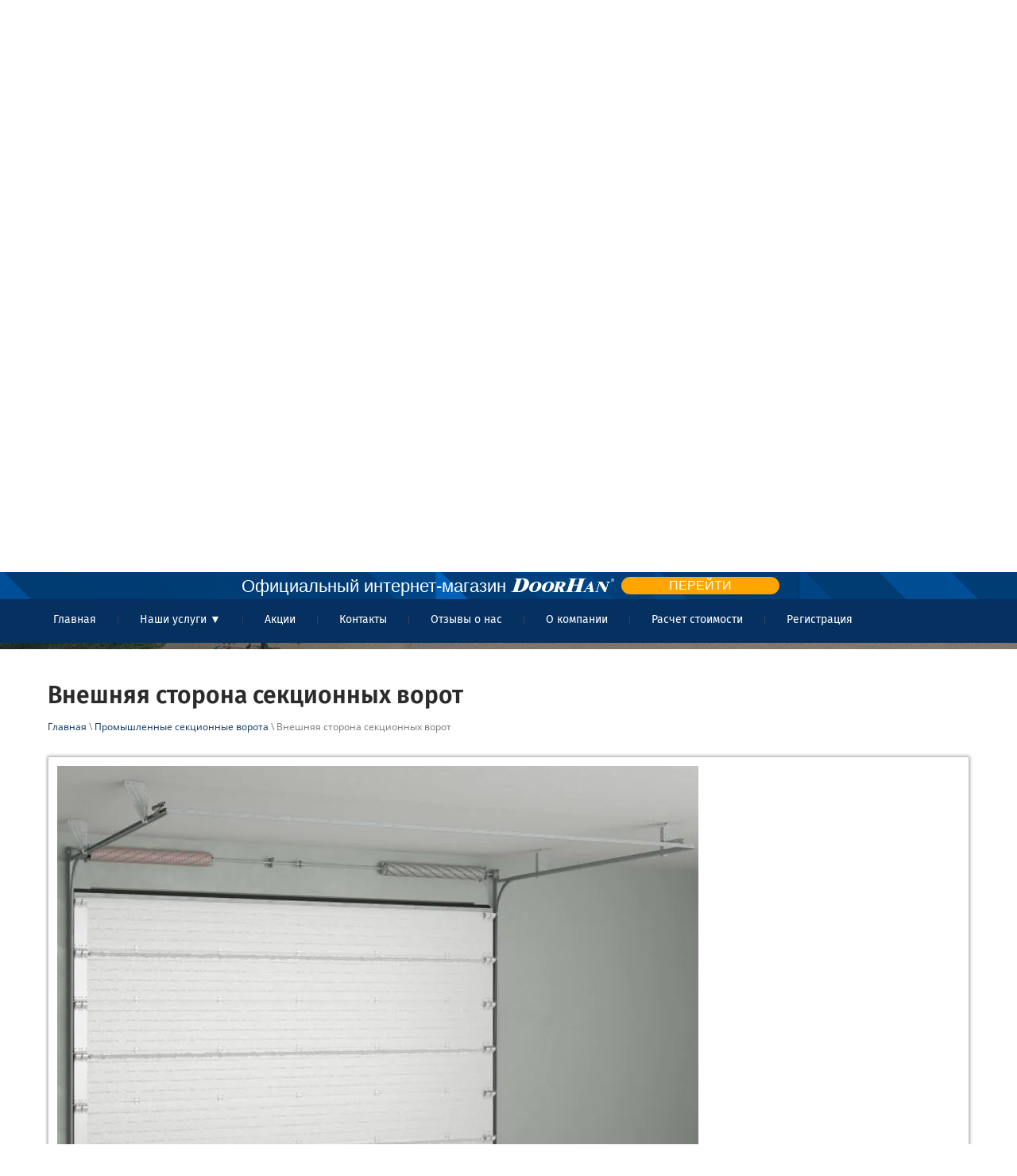

--- FILE ---
content_type: text/html; charset=utf-8
request_url: https://mirvorot74.ru/promyshlennyye-sektsionnyye-vorota/image/image025
body_size: 7527
content:
 <!doctype html>
 
<html lang="ru">
	 
	<head>
		 
		<meta charset="utf-8">
		 
		<meta name="robots" content="all"/>
		 <title></title>
<!-- assets.top -->
<script src="/g/libs/nocopy/1.0.0/nocopy.for.all.js" ></script>
<!-- /assets.top -->
 
		<meta name="description" content="">
		 
		<meta name="keywords" content="">
		 
		<meta name="SKYPE_TOOLBAR" content="SKYPE_TOOLBAR_PARSER_COMPATIBLE">
		<meta name="viewport" content="width=device-width, height=device-height, initial-scale=1.0, maximum-scale=1.0, user-scalable=no">
		 
		<meta name="msapplication-tap-highlight" content="no"/>
		 
		<meta name="format-detection" content="telephone=no">
		 
		<meta http-equiv="x-rim-auto-match" content="none">
		  
		<link rel="stylesheet" href="/g/css/styles_articles_tpl.css">
		 
		<link rel="stylesheet" href="/t/v330/images/css/styles.css">
		 
		<link rel="stylesheet" href="/t/v330/images/css/designblock.scss.css">
		 
		<link rel="stylesheet" href="/t/v330/images/css/s3_styles.scss.css">
		 
		<script src="/g/libs/jquery/1.10.2/jquery.min.js"></script>
		 
		<script src="/g/s3/misc/adaptiveimage/1.0.0/adaptiveimage.js"></script>
		 <meta name="google-site-verification" content="hfoVscGujWjc8wwEVmb0S787wX4gOSAOzoQ_HoxcpSc" />
<meta name="yandex-verification" content="d4435ae5ecda4ba5" />

            <!-- 46b9544ffa2e5e73c3c971fe2ede35a5 -->
            <script src='/shared/s3/js/lang/ru.js'></script>
            <script src='/shared/s3/js/common.min.js'></script>
        <link rel='stylesheet' type='text/css' href='/shared/s3/css/calendar.css' /><link rel='stylesheet' type='text/css' href='/shared/highslide-4.1.13/highslide.min.css'/>
<script type='text/javascript' src='/shared/highslide-4.1.13/highslide-full.packed.js'></script>
<script type='text/javascript'>
hs.graphicsDir = '/shared/highslide-4.1.13/graphics/';
hs.outlineType = null;
hs.showCredits = false;
hs.lang={cssDirection:'ltr',loadingText:'Загрузка...',loadingTitle:'Кликните чтобы отменить',focusTitle:'Нажмите чтобы перенести вперёд',fullExpandTitle:'Увеличить',fullExpandText:'Полноэкранный',previousText:'Предыдущий',previousTitle:'Назад (стрелка влево)',nextText:'Далее',nextTitle:'Далее (стрелка вправо)',moveTitle:'Передвинуть',moveText:'Передвинуть',closeText:'Закрыть',closeTitle:'Закрыть (Esc)',resizeTitle:'Восстановить размер',playText:'Слайд-шоу',playTitle:'Слайд-шоу (пробел)',pauseText:'Пауза',pauseTitle:'Приостановить слайд-шоу (пробел)',number:'Изображение %1/%2',restoreTitle:'Нажмите чтобы посмотреть картинку, используйте мышь для перетаскивания. Используйте клавиши вперёд и назад'};</script>
<link rel="icon" href="/favicon.ico" type="image/x-icon">

<link rel='stylesheet' type='text/css' href='/t/images/__csspatch/1/patch.css'/>

		<link href="/g/s3/anketa2/1.0.0/css/jquery-ui.css" rel="stylesheet" type="text/css"/>
		 
		<script src="/g/libs/jqueryui/1.10.0/jquery-ui.min.js" type="text/javascript"></script>
		 		<script src="/g/s3/anketa2/1.0.0/js/jquery.ui.datepicker-ru.js"></script>
		 
		<link rel="stylesheet" href="/g/libs/jquery-popover/0.0.3/jquery.popover.css">
		 
		<script src="/g/libs/jquery-popover/0.0.3/jquery.popover.min.js" type="text/javascript"></script>
		 
		<script src="/g/s3/misc/form/1.2.0/s3.form.js" type="text/javascript"></script>
		 
		<script src="https://api-maps.yandex.ru/2.1/?lang=ru_RU" type="text/javascript"></script>
		  
		<script type="text/javascript" src="/t/v330/images/js/main.js"></script>
				<link rel="stylesheet" href="/t/images/css/dop_lp.css">
		<!--[if lt IE 10]> <script src="/g/libs/ie9-svg-gradient/0.0.1/ie9-svg-gradient.min.js"></script> <script src="/g/libs/jquery-placeholder/2.0.7/jquery.placeholder.min.js"></script> <script src="/g/libs/jquery-textshadow/0.0.1/jquery.textshadow.min.js"></script> <script src="/g/s3/misc/ie/0.0.1/ie.js"></script> <![endif]-->
		<!--[if lt IE 9]> <script src="/g/libs/html5shiv/html5.js"></script> <![endif]-->
		   
	</head>
	 
	<body>
	<div class="central-banner">
		<div class="banner-title">Официальный интернет-магазин <div class="logo_in_text"><img src="/t/v330/images/logo2.png"></div></div>
		<div class="yes-link"><a href="https://mirvorot74.doorhanstore.ru/" target="_blank"><button type="button" class="submit-2" >ПЕРЕЙТИ</button></a></div>
		</div>	 
		<div class="wrapper editorElement layer-type-wrapper" >
			  <div class="side-panel side-panel-73 widget-type-side_panel editorElement layer-type-widget widget-45" data-layers="['widget-6':['tablet-landscape':'inSide','tablet-portrait':'inSide','mobile-landscape':'inSide','mobile-portrait':'inSide']]" data-phantom="1" data-position="right">
	<div class="side-panel-top">
		<div class="side-panel-button">
			<span class="side-panel-button-icon">
				<span class="side-panel-button-icon-line"></span>
				<span class="side-panel-button-icon-line"></span>
				<span class="side-panel-button-icon-line"></span>
			</span>
		</div>
		<div class="side-panel-top-inner" ></div>
	</div>
	<div class="side-panel-mask"></div>
	<div class="side-panel-content">
		<div class="side-panel-close"></div>		<div class="side-panel-content-inner"></div>
	</div>
</div>   
			<div class="editorElement layer-type-block ui-droppable block-58" >
				<div class="editorElement layer-type-block ui-droppable block-39" >
					<div class="layout column layout_99" >
						<div class="editorElement layer-type-block ui-droppable block-42" >
							<div class="site-name-100 widget-64 widget-type-site_name editorElement layer-type-widget">
								 <a href="http://mirvorot74.ru"> 						 						 						<div class="sn-wrap">  
								<div class="sn-logo">
									 
									<img src=" /t/images/logo23.png" alt="">
									 
								</div>
								   
								<div class="sn-text">
									<div class="align-elem">
										ООО Мир Ворот
									</div>
								</div>
								  
							</div>
							 </a> 
					</div>
					<div class="site-description widget-65 widget-type-site_description editorElement layer-type-widget">
						 
						<div class="align-elem">
							Автоматические ворота, двери, рольставни
						</div>
						 
					</div>
				</div>
			</div>
			<div class="layout column layout_94" >
				<div class="editorElement layer-type-block ui-droppable block-40" >
					<div class="layout column layout_98" >
						  
						  	<div class="phones-98 widget-63 phones-block contacts-block widget-type-contacts_phone editorElement layer-type-widget">
		<div class="inner">
			<label class="cell-icon" for="tg-phones-98">
				<div class="icon"></div>
			</label>
			<input id="tg-phones-98" class="tgl-but" type="checkbox">
			<div class="block-body-drop">
				<div class="cell-text">
					<div class="title"><div class="align-elem">Звоните :</div></div>
					<div class="text_body">
						<div class="align-elem">
															<div><a href="tel:+79128054240">+79128054240</a></div><div><a href="tel:+79128054340">+79128054340</a></div>													</div>
					</div>
				</div>
			</div>
		</div>
	</div>
  
						  <div style="margin: 15px 55px 0 0;">
							  <span style="display: block; color:#001f99; text-align:right;">Ломоносова 34</span>
							  <span style="display: block; color:#001f99; text-align:right;">Мы в контакте <a target="_blank" href="https://vk.com/id553415699"><img  src="/f/icon-vk.png" alt="" style="width:20px; margin-bottom:-5px;" ></a></span>
						  </div>
					</div>
					<div class="layout column layout_95" >
						<div class="editorElement layer-type-block ui-droppable block-41" >
							  	<a class="button-96 widget-61 widget-type-button editorElement layer-type-widget" href="#"  data-api-type="popup-form" data-api-url="/-/x-api/v1/public/?method=form/postform&param[form_id]=53722882&param[tpl]=wm.form.popup.tpl&placeholder=placeholder&tit_en=1&sh_err_msg=0&ic_en=0&u_s=/registraciya" data-wr-class="popover-wrap-96"><span>Обратный звонок</span></a>
    	<div class="schedule-97 widget-62 schedule-block contacts-block widget-type-contacts_schedule editorElement layer-type-widget">
		<div class="inner">
			<label class="cell-icon" for="tg-schedule-97">
				<div class="icon"></div>
			</label>
			<input id="tg-schedule-97" class="tgl-but" type="checkbox">
			<div class="block-body-drop">
				<div class="cell-text">
					<div class="title"><div class="align-elem">График работы:</div></div>
					<div class="text_body">
						<div class="align-elem">Пн-Пт с 9:00 до 17:00</div>
					</div>
				</div>
			</div>
		</div>
	</div>
  
						</div>
					</div>
				</div>
			</div>
		</div>
	</div>
	<div class="editorElement layer-type-block ui-droppable block-59" >
		<div class="editorElement layer-type-block ui-droppable block-60" >
			<div class="layout layout_center not-columned layout_131_id_133" >
				<div class="site-slogan  widget-79 widget-type-site_slogan editorElement layer-type-widget">
					 
					<div class="align-elem">
						Наша цель - Ваш комфорт и безопасность!
					</div>
					 
				</div>
			</div>
		</div>
	</div>
	<div class="editorElement layer-type-block ui-droppable block-44" >
		<div class="editorElement layer-type-block ui-droppable block-43" >
			<div class="widget-6 horizontal menu-10 wm-widget-menu widget-type-menu_horizontal editorElement layer-type-widget" data-screen-button="more" data-responsive-tl="button" data-responsive-tp="button" data-responsive-ml="columned" data-more-text="..." data-child-icons="0">
				 
				<div class="menu-button">
					Меню
				</div>
				 
				<div class="menu-scroll">
					     <ul><li class="menu-item"><a href="/" ><span class="menu-item-text">Главная</span></a></li><li class="delimiter"></li><li class="menu-item"><a href="/nashi-uslugi" ><span class="menu-item-text">Наши услуги &#9660;</span></a><ul class="level-2"><li><a href="/prodazha-vorot-i-komplektuyushchikh" >Продажа ворот и комплектующих</a></li><li><a href="/ustanovka-vorot-i-shlagbaumov" >Продажа шлагбаумов</a></li><li><a href="/remont-vorot" >Ремонт ворот</a></li><li><a href="/tekhnicheskoye-obsluzhivaniye" >Техническое обслуживание</a></li><li><a href="/garazhi-effect-light" >Гаражи EFFECT LIGHT</a></li></ul></li><li class="delimiter"></li><li class="menu-item"><a href="/akcii" ><span class="menu-item-text">Акции</span></a></li><li class="delimiter"></li><li class="menu-item"><a href="/contacts" ><span class="menu-item-text">Контакты</span></a></li><li class="delimiter"></li><li class="menu-item"><a href="/otzyvy-o-nas" ><span class="menu-item-text">Отзывы о нас</span></a></li><li class="delimiter"></li><li class="menu-item"><a href="/o-kompanii" ><span class="menu-item-text">О компании</span></a></li><li class="delimiter"></li><li class="menu-item"><a href="/calc" ><span class="menu-item-text">Расчет стоимости</span></a></li><li class="delimiter"></li><li class="menu-item"><a href="/registraciya" ><span class="menu-item-text">Регистрация</span></a></li></ul> 
				</div>
				 
			</div>
		</div>
	</div>
	<div class="editorElement layer-type-block ui-droppable block-5" >
		<div class="layout layout_center not-columned layout_11_id_14" >
			  
		
	<div class="editable_block-14 widget-8 editorElement layer-type-widget">
				<div class="body">
																					<div class="title"><div class="align-elem">Изготовление и установка ворот в Вашем городе</div></div>
																																											<div class="text"><div class="align-elem"><p>Бесплатное гарантийное обслуживание в течение года</p></div></div>
																																											<div class="more"><a  data-wr-class="popover-wrap-14" href="/calc"><span class="align-elem">Калькулятор</span></a></div>
												
		</div>
	</div>

  
		</div>
	</div>
	<div class="editorElement layer-type-block ui-droppable block-64" >
		<div class="editorElement layer-type-block ui-droppable block-65" >
			<h1 class="h1 widget-83 widget-type-h1 editorElement layer-type-widget">
				Внешняя сторона секционных ворот
			</h1>
			 
<div class="widget-82 path widget-type-path editorElement layer-type-widget" data-url="/promyshlennyye-sektsionnyye-vorota"><a href="/">Главная</a> \ <a href="/promyshlennyye-sektsionnyye-vorota">Промышленные секционные ворота</a> \ Внешняя сторона секционных ворот</div> 
			<article class="content-143 content widget-84 widget-type-content editorElement layer-type-widget">
<div class="s3_tpl_gallery_view">

	<div class="s3_gallery_view_image"><img src="/d/image025.jpg" alt="Внешняя сторона секционных ворот" /></div>

		
	<script type="text/javascript" src="//yandex.st/share/share.js" charset="utf-8"></script>
	<div class="yashare-auto-init" data-yashareL10n="ru" data-yashareType="button" data-yashareQuickServices="yaru,vkontakte,facebook,twitter,odnoklassniki,moimir"></div>

</div>



</article>
		</div>
	</div>
	<div class="editorElement layer-type-block ui-droppable block-47" >
		<div class="layout layout_center not-columned layout_center_107_id_108_0" >
			<div class="editorElement layer-type-block ui-droppable block-48" >
				<div class="layout column layout_110" >
					<div class="editorElement layer-type-block ui-droppable block-49" >
						<div class="layout column layout_113" >
							      <div class="address-113 widget-70 address-block contacts-block widget-type-contacts_address editorElement layer-type-widget">
        <div class="inner">
            <label class="cell-icon" for="tg113">
                <div class="icon"></div>
            </label>
            <input id="tg113" class="tgl-but" type="checkbox">
            <div class="block-body-drop">
                <div class="cell-text">
                    <div class="title"><div class="align-elem">Контакты</div></div>
                    <div class="text_body">
                        <div class="align-elem">г. Магнитогорск, ул. Ломоносова 34</div>
                    </div>
                </div>
            </div>
        </div>
    </div>
  
						</div>
						<div class="layout layout_110_id_112" >
							  	<div class="phones-112 widget-69 phones-block contacts-block widget-type-contacts_phone editorElement layer-type-widget">
		<div class="inner">
			<label class="cell-icon" for="tg-phones-112">
				<div class="icon"></div>
			</label>
			<input id="tg-phones-112" class="tgl-but" type="checkbox">
			<div class="block-body-drop">
				<div class="cell-text">
					<div class="title"><div class="align-elem">Телефон</div></div>
					<div class="text_body">
						<div class="align-elem">
															<div><a href="tel:+79128054240">+79128054240</a></div><div><a href="tel:+79128054340">+79128054340</a></div>													</div>
					</div>
				</div>
			</div>
		</div>
	</div>
    	<div class="email-111 widget-68 email-block contacts-block widget-type-contacts_email editorElement layer-type-widget">
		<div class="inner">
			<label class="cell-icon" for="tg-email-111">
				<div class="icon"></div>
			</label>
			<input id="tg-email-111" class="tgl-but" type="checkbox">
			<div class="block-body-drop">
				<div class="cell-text">
					<div class="title"><div class="align-elem">Email:</div></div>
					<div class="text_body">
						<div class="align-elem"><a href="mailto:mirvorot74@mail.ru">mirvorot74@mail.ru</a></div>
					</div>
				</div>
			</div>
		</div>
	</div>
  
						</div>
					</div>
				</div>
				<div class="layout column layout_109" >
					           
    
    
	<div class="form-109 widget-67 columned_mode widget-type-form_adaptive editorElement layer-type-widget">
        <div class="form__header"><div class="align-elem">Остались вопросы?</div></div>        		<div class="form__body" data-api-type="form" data-api-url="/-/x-api/v1/public/?method=form/postform&param[form_id]=10780216">
            				<form method="post">
					<input type="hidden" name="_form_item" value="109">
					<input type="hidden" name="form_id" value="10780216">
					<input type="hidden" name="tpl" value="db:bottom.tpl">
                    						<div class="form-table">
							<div class="form-tbody">
                                									<div class="form-item-group group-text">
                                        <div class="form-item form-text name"><div class="form-item__body"><input class="wm-input-default"  placeholder="* Ваше имя: "  type="text" size="1" maxlength="100" value="" name="d[0]" id="d[0]" required /></div></div><div class="form-item form-text phone"><div class="form-item__body"><input class="wm-input-default"  placeholder="* Телефон: "  type="text" size="1" maxlength="100" value="" name="d[1]" id="d[1]" required /></div></div>
									</div>
                                                                									<div class="form-item-group group-textarea">
                                        <div class="form-item form-textarea comments"><label class="form-item__body"><textarea class="wm-input-default"  placeholder=" Комментарии: " cols="1" rows="1" name="d[2]" id="d[2]"></textarea></label></div>
                                                                                <div class="form-submit"><div class="form-item__body"><button class="wm-input-default" type="submit"><span class="align-elem">Отправить</span></button></div></div>
									</div>
                                							</div>
                            						</div>
                                                                    				<re-captcha data-captcha="recaptcha"
     data-name="captcha"
     data-sitekey="6LcYvrMcAAAAAKyGWWuW4bP1De41Cn7t3mIjHyNN"
     data-lang="ru"
     data-rsize="invisible"
     data-type="image"
     data-theme="light"></re-captcha></form>
            		</div>
	</div>
       
				</div>
			</div>
		</div>
		<div class="widget-71 map-114 widget-type-map editorElement layer-type-widget" data-controls="searchControl" id="widgetMap114" data-center="53.438103, 59.002974" data-zoom="15" data-type="yandex#map">
			   
			<input type="hidden" name="widgetMap114" value="[{&quot;preset&quot; : &quot;islands#lightblueStretchyIcon&quot;,&quot;point&quot;: &quot;53.438103, 59.002974&quot;, &quot;iconContent&quot;: &quot;\u041e\u041e\u041e \u041c\u0438\u0440 \u0412\u043e\u0440\u043e\u0442&quot;, &quot;balloonContent&quot;: null}]">
			  
		</div>
		<div class="layout layout_center not-columned layout_center_107_id_108_2" >
			<div class="editorElement layer-type-block ui-droppable block-50" >
				<div class="layout column layout_118" >
					<div class="site-copyright widget-74 widget-type-site_copyright editorElement layer-type-widget">
						 
						<div class="align-elem">
							   Copyright &copy; 2019 - 2026							<br />
							ООО Мир Ворот 
						</div>
						 
					</div>
				</div>
				<div class="layout column layout_116" >
					<div class="site-counters widget-72 widget-type-site_counters editorElement layer-type-widget">
						 <!-- Yandex.Metrika counter -->
<script type="text/javascript" >
   (function(m,e,t,r,i,k,a){m[i]=m[i]||function(){(m[i].a=m[i].a||[]).push(arguments)};
   m[i].l=1*new Date();k=e.createElement(t),a=e.getElementsByTagName(t)[0],k.async=1,k.src=r,a.parentNode.insertBefore(k,a)})
   (window, document, "script", "https://mc.yandex.ru/metrika/tag.js", "ym");

   ym(78903391, "init", {
        clickmap:true,
        trackLinks:true,
        accurateTrackBounce:true,
        webvisor:true
   });
</script>
<noscript><div><img src="https://mc.yandex.ru/watch/78903391" style="position:absolute; left:-9999px;" alt="" /></div></noscript>
<!-- /Yandex.Metrika counter -->
<!--__INFO2026-01-24 00:50:53INFO__-->
 
					</div>
				</div>
				<div class="layout column layout_117" >
					  <div class="mega-copyright widget-73  widget-type-mega_copyright editorElement layer-type-widget"><span style='font-size:14px;' class='copyright'><!--noindex--><span style="text-decoration:underline; cursor: pointer;" onclick="javascript:window.open('https://design.megagr'+'oup.ru/?utm_referrer='+location.hostname)" class="copyright">Мегагрупп.ру</span><!--/noindex-->
</span><br><a href="http://goldenstudio.ru">Golden Studio - продвижение сайта</a></div><a href="/map" style="color: #d8d8d8; text-align: right;">Карта сайта</a>  
				</div>
			</div>
		</div>
	</div>
</div>

<script>
	var h1TopPosition = ($('h1').closest('.block-64').length) ? $('h1').closest('.block-64').offset().top : $('h1').offset().top;
	
    $('html, body').animate({
      scrollTop: h1TopPosition - 120
    }, 800);
	$(document).on('scroll', function(e){
		if ($('.block-44').css('position') == 'fixed') {
			$('.block-44').css('margin-top', '30px');
		} else {
			$('.block-44').css('margin-top', '');
		}
	});
</script>


<!-- assets.bottom -->
<!-- </noscript></script></style> -->
<script src="/my/s3/js/site.min.js?1769082895" ></script>
<script src="https://cp.onicon.ru/loader/5cdbb889b887ee974e8b46b0.js" data-auto async></script>
<!-- Yandex.Metrika counter -->
<script type="text/javascript">
    (function(m,e,t,r,i,k,a){
        m[i]=m[i]||function(){(m[i].a=m[i].a||[]).push(arguments)};
        m[i].l=1*new Date();
        k=e.createElement(t),a=e.getElementsByTagName(t)[0],k.async=1,k.src=r,a.parentNode.insertBefore(k,a)
    })(window, document,'script','//mc.yandex.ru/metrika/tag.js', 'ym');

    ym(53918095, 'init', {accurateTrackBounce:true, trackLinks:true, webvisor:true, clickmap:true, params: {__ym: {isFromApi: 'yesIsFromApi'}}});
</script>
<noscript><div><img src="https://mc.yandex.ru/watch/53918095" style="position:absolute; left:-9999px;" alt="" /></div></noscript>
<!-- /Yandex.Metrika counter -->
<script >/*<![CDATA[*/
var megacounter_key="b5a753d782ae3faeee60c9fd0bd2e543";
(function(d){
    var s = d.createElement("script");
    s.src = "//counter.megagroup.ru/loader.js?"+new Date().getTime();
    s.async = true;
    d.getElementsByTagName("head")[0].appendChild(s);
})(document);
/*]]>*/</script>
<script >/*<![CDATA[*/
$ite.start({"sid":2294851,"vid":2312247,"aid":2733941,"stid":1,"cp":21,"active":true,"domain":"mirvorot74.ru","lang":"ru","trusted":false,"debug":false,"captcha":3,"onetap":[{"provider":"vkontakte","provider_id":"51981459","code_verifier":"xFEI2Y2Qc1T3wkTUDmYMBOljj2Yx2jMYERYzmZYYMZw"}]});
/*]]>*/</script>
<!-- /assets.bottom -->
</body>
 
</html>

--- FILE ---
content_type: text/css
request_url: https://mirvorot74.ru/t/v330/images/css/styles.css
body_size: 31875
content:
@import "fonts.css";
html{font-family:sans-serif;-ms-text-size-adjust:100%;-webkit-text-size-adjust:100%;}body{margin:0;background: #fff;-webkit-font-smoothing:antialiased;-moz-osx-font-smoothing:grayscale;}body::before{content:""; height: 1px; display: block; margin-top: -1px;}article,aside,details,figcaption,figure,footer,header,hgroup,main,menu,nav,section,summary{display:block}audio,canvas,progress,video{display:inline-block;vertical-align:baseline}audio:not([controls]){display:none;height:0}[hidden],template{display:none}a{background-color:transparent;color:inherit;}a:active,a:hover{outline:0}abbr[title]{border-bottom:1px dotted}b,strong{font-weight:bold}dfn{font-style:italic}h1{margin: 0; font-size: inherit; font-weight: inherit;}mark{background:#ff0;color:#000}small{font-size:80%}sub,sup{font-size:75%;line-height:0;position:relative;vertical-align:baseline}sup{top:-0.5em}sub{bottom:-0.25em}img{border:0}svg:not(:root){overflow:hidden}figure{margin:1em 40px}hr{box-sizing:content-box;height:0}pre{overflow:auto}code,kbd,pre,samp{font-family:monospace,monospace;font-size:1em}button,input,optgroup,select,textarea{color:#000;font:inherit;margin:0}button{overflow:visible}button,select{text-transform:none}button,html input[type="button"],input[type="reset"],input[type="submit"]{-webkit-appearance:button;cursor:pointer}button[disabled],html input[disabled]{cursor:default}button::-moz-focus-inner,input::-moz-focus-inner{border:0;padding:0}input{line-height:normal}input[type="checkbox"],input[type="radio"]{box-sizing:border-box;padding:0}input[type="number"]::-webkit-inner-spin-button,input[type="number"]::-webkit-outer-spin-button{height:auto}input[type="search"]{-webkit-appearance:textfield;box-sizing:content-box}input[type="search"]::-webkit-search-cancel-button,input[type="search"]::-webkit-search-decoration{-webkit-appearance:none}fieldset{border:1px solid silver;margin:0 2px;padding:.35em .625em .75em}legend{border:0;padding:0}textarea{overflow:auto}optgroup{font-weight:bold}table{border-collapse:collapse;border-spacing:0}
body.noscroll {overflow: hidden !important;}
.removed, .hidden { display: none !important;}
.editorElement, .layout {
   box-sizing: border-box;
   padding-top: .02px;
   padding-bottom: .02px;
}
.editorElement { word-wrap: break-word; overflow-wrap: break-word;}
.vertical-middle {white-space: nowrap;}
.vertical-middle>* {white-space: normal;display: inline-block;vertical-align: middle;}
.vertical-middle::after {height: 100%;width: 0;display: inline-block;vertical-align: middle;content: "";}
.wrapper {margin: 0 auto;height: auto !important;height: 100%;min-height: 100%;min-height: 100vh;overflow: hidden;max-width: 100%;}
.wrapper > * { max-width: 100%; }
.editorElement .removed+.delimiter, .editorElement .delimiter:first-child {display: none;}
.wm-input-default {border: none; background: none; padding: 0;}
/* tooltip */
@keyframes show_hide {
   0% { left:85%; opacity: 0; width: auto; height: auto; padding: 5px 10px; font-size: 12px;}
   20% { left: 100%; opacity: 1; width: auto; height: auto; padding: 5px 10px; font-size: 12px;}
   100% { left: 100%; opacity: 1; width: auto; height: auto; padding: 5px 10px; font-size: 12px;}
}
@keyframes show_hide_after {
   0% {width: 5px; height: 5px;}
   100% {width: 5px; height: 5px;}
}
/* tooltip for horizontal */
@keyframes horizontal_show_hide {
   0% { top:95%; opacity: 0; width: 100%; height: auto; padding: 5px 10px; font-size: 12px;}
   20% { top: 100%; opacity: 1; width: 100%; height: auto; padding: 5px 10px; font-size: 12px;}
   100% { top: 100%; opacity: 1; width: 100%; height: auto; padding: 5px 10px; font-size: 12px;}
}
.wm-tooltip {display: none;position: absolute;z-index:100;top: 100%;left: 0;background: #FBFDDD;color: #CA3841;padding: 5px 10px;border-radius: 3px;box-shadow: 1px 2px 3px rgba(0,0,0,.3); white-space: normal; box-sizing: border-box;}
.wm-tooltip::after {content: "";font-size: 0;background: inherit;width: 5px;height: 5px;position: absolute;top: 0;left: 50%;margin: -2px 0 0;box-shadow: 0 1px 0 rgba(0,0,0,.1), 0 2px 0 rgba(0,0,0,.1);transform: rotate(45deg);}
.error .wm-tooltip {display: block;padding: 0;font-size: 0;animation: horizontal_show_hide 4s;}
.error .wm-tooltip::after {left:50%; top:0; margin: -2px 0 0; box-shadow: 0 -1px 0 rgba(0,0,0,.1), 0 -2px 0 rgba(0,0,0,.1); width: 0;height: 0;animation: show_hide_after 4s;}
.horizontal_mode .wm-tooltip {top: 100%; left: 0; width: 100%; white-space: normal; margin: 5px 0 0; text-align: center;}
.horizontal_mode .wm-tooltip::after {left: 50%; top: 0; margin: -2px 0 0; box-shadow: 0 -1px 0 rgba(0,0,0,.1), 0 -2px 0 rgba(0,0,0,.1);}
.error .horizontal_mode .wm-tooltip, .horizontal_mode .error .wm-tooltip {animation: horizontal_show_hide 4s;}
@media all and (max-width: 960px) {
   .wm-tooltip {top: 100%; left: 0; width: 100%; white-space: normal; margin: 5px 0 0; text-align: center;}
   .wm-tooltip::after {left: 50%; top: 0; margin: -2px 0 0; box-shadow: 0 -1px 0 rgba(0,0,0,.1), 0 -2px 0 rgba(0,0,0,.1);}
   .error .wm-tooltip {animation: horizontal_show_hide 4s;}
}
table.table0 td, table.table1 td, table.table2 td, table.table2 th {
   padding:5px;
   border:1px solid #dedede;
   vertical-align:top;
}
table.table0 td { border:none; }
table.table2 th {
   padding:8px 5px;
   background:#eb3c3c;
   border:1px solid #dedede;
   font-weight:normal;
   text-align:left;
   color:#fff;
}
.for-mobile-view { overflow: auto; }
.side-panel,
.side-panel-button,
.side-panel-mask,
.side-panel-content { display: none;}

.align-elem{
   flex-grow:1;
   max-width:100%;
}

html.mobile div{
   background-attachment: scroll;
}

.ui-datepicker {font-size: 14px !important; z-index: 999999 !important;}
.wm-video {position: absolute; z-index: 0; top: 0; left: 0; right: 0; bottom: 0; overflow: hidden; width: 100%; height: 100%;}
.wm-video video {max-width: 100%; min-width: 100%; min-height: 100%; position: absolute; top: 50%; left: 50%; transform: translate(-50%, -50%);}
.wm-video.vertical video {max-width: none; max-height: 100%;}
body { border: none; background: #ffffff; -webkit-border-radius: none; -moz-border-radius: none; border-radius: none;}
.wrapper { position: relative; font-family: Arial, Helvetica, sans-serif; font-size: 12px; color: #000000; font-style: normal; line-height: 1.2; letter-spacing: 0; text-transform: none; text-decoration: none; display: block; -webkit-flex-direction: column; -moz-flex-direction: column; flex-direction: column;}
.block-58 { margin: 0; border: none; position: relative; top: 0; left: 0; width: auto; min-height: 0; background: #ffffff; max-width: 100%; z-index: 6; text-align: left; display: block; -webkit-flex-direction: column; -moz-flex-direction: column; flex-direction: column; font-family: Fira Sans, sans-serif; text-decoration: none; right: 0; -webkit-border-radius: none; -moz-border-radius: none; border-radius: none;}
.block-39 .layout_94 { -webkit-flex: 1 0 0px; -moz-flex: 1 0 0px; flex: 1 0 0px; display: -webkit-flex; display: flex; -webkit-flex-direction: column; -moz-flex-direction: column; flex-direction: column;}
.block-39 .layout_99 { -webkit-flex: 1 0 0px; -moz-flex: 1 0 0px; flex: 1 0 0px; display: -webkit-flex; display: flex; -webkit-flex-direction: column; -moz-flex-direction: column; flex-direction: column;}
.block-39 { padding: 100px 40px 20px 60px; margin: 0 auto; border: none; position: relative; top: 0; left: 0; width: 1200px; min-height: 0; max-width: 100%; z-index: 1; text-align: center; right: 0; -webkit-border-radius: none; -moz-border-radius: none; border-radius: none; display: -webkit-flex; display: flex; -webkit-flex-direction: row; -moz-flex-direction: row; flex-direction: row; -webkit-justify-content: center; -moz-justify-content: center; justify-content: center; text-decoration: none;}
.block-40 .layout_95 { display: -webkit-flex; display: flex; -webkit-flex-direction: column; -moz-flex-direction: column; flex-direction: column;}
.block-40 .layout_98 { display: -webkit-flex; display: flex; -webkit-flex-direction: column; -moz-flex-direction: column; flex-direction: column;}
.block-40 { margin: 15px 0 auto; position: relative; top: 0; left: 0; width: auto; min-height: 0; z-index: 2; display: -webkit-flex; display: flex; -webkit-flex-direction: row; -moz-flex-direction: row; flex-direction: row; right: 0; text-decoration: none; -webkit-justify-content: center; -moz-justify-content: center; justify-content: center; padding-left: 40px;}
.block-41 { margin: 0 0 auto 11px; position: relative; top: 0; ; width: 175px; min-height: 0; z-index: 2; text-align: left; display: block; -webkit-flex-direction: column; -moz-flex-direction: column; flex-direction: column; text-decoration: none;}
.widget-61 { padding: 10px 20px; margin: 0; border: none; position: relative; top: 0; left: 0; width: 175px; min-height: 40px; z-index: 2; color: #F7941D; text-align: center; text-decoration: none; font-size: 15px; box-sizing: border-box; display: -webkit-flex; display: flex; -webkit-align-items: center; -moz-align-items: center; align-items: center; background: #053060; -webkit-border-radius: 60px; -moz-border-radius: 60px; border-radius: 60px; -webkit-justify-content: center; -moz-justify-content: center; justify-content: center; -webkit-box-shadow: 3px 3px 16px  rgba(254,238,1,0.43); -moz-box-shadow: 3px 3px 16px  rgba(254,238,1,0.43); box-shadow: 3px 3px 16px  rgba(254,238,1,0.43); font-weight: 500;}
.popover-wrap-96 .popover-body { padding: 40px; border: none; -webkit-border-radius: none; -moz-border-radius: none; border-radius: none; position: relative; display: inline-block; width: 280px; box-sizing: border-box; vertical-align: middle; background: url("[data-uri]") left -66px top -65px / auto auto no-repeat #ffffff; text-align: left; font-size: 12px; max-width: 100%;}
.popover-wrap-96 .popover-body .form_text input { padding: 7px 20px; border: 1px solid #ccc; max-width: 100%; width: 100%; box-sizing: border-box; -webkit-border-radius: 2px; -moz-border-radius: 2px; border-radius: 2px; text-align: left; -webkit-appearance: none; font-family: Fira Sans, sans-serif; color: #424242; font-style: normal; line-height: 1.2; letter-spacing: 0; text-transform: none; text-decoration: none; font-size: 13.3333px;}
.popover-wrap-96 .popover-body .form_calendar input { padding: 7px 8px; border: 1px solid #ccc; max-width: 100%; width: 100%; box-sizing: border-box; -webkit-border-radius: 4px; -moz-border-radius: 4px; border-radius: 4px; text-align: left; -webkit-appearance: none;}
.popover-wrap-96 .popover-body .form_calendar_interval input { padding: 7px 8px; border: 1px solid #ccc; max-width: 100%; width: 100%; box-sizing: border-box; -webkit-border-radius: 4px; -moz-border-radius: 4px; border-radius: 4px; text-align: left; -webkit-appearance: none; -webkit-flex-grow: 1; -moz-flex-grow: 1; flex-grow: 1;}
.popover-wrap-96 .popover-body textarea { padding: 10px 20px; border: 1px solid #ccc; max-width: 100%; box-sizing: border-box; -webkit-border-radius: 4px; -moz-border-radius: 4px; border-radius: 4px; width: 100%; text-align: left; -webkit-appearance: none; font-family: Fira Sans, sans-serif; color: #424242; font-style: normal; line-height: 1.2; letter-spacing: 0; text-transform: none; text-decoration: none; font-size: 13.3333px;}
.popover-wrap-96 .popover-body .s3_button_large { border: none; background: #feee01; -webkit-border-radius: 60px; -moz-border-radius: 60px; border-radius: 60px; -webkit-box-shadow: 0px 5px 15px  0px rgba(254, 238, 1, 0.48); -moz-box-shadow: 0px 5px 15px  0px rgba(254, 238, 1, 0.48); box-shadow: 0px 5px 15px  0px rgba(254, 238, 1, 0.48); font-size: 15px; font-weight: 600; box-sizing: border-box; line-height: 34px; padding-right: 20px; padding-left: 20px; cursor: pointer; text-align: center; -webkit-appearance: none; min-width: 25px; min-height: 40px; font-family: Fira Sans, sans-serif; color: #ffffff; font-style: normal; letter-spacing: 0; text-transform: none; text-decoration: none; margin-top: 10px;}
.popover-wrap-96 .popover-body .s3_message { padding: 12px; border: 1px solid #e1c893; display: block; margin-top: 1em; margin-bottom: 1em; background: #f0e4c9; color: #333; box-sizing: border-box; -webkit-box-shadow: 0 2px 6px rgba(0,0,0,.45), inset 0 1px 0 rgba(255,255,255,.75); -moz-box-shadow: 0 2px 6px rgba(0,0,0,.45), inset 0 1px 0 rgba(255,255,255,.75); box-shadow: 0 2px 6px rgba(0,0,0,.45), inset 0 1px 0 rgba(255,255,255,.75); text-align: center;}
.popover-wrap-96 .popover-close { border: none; position: absolute; top: -15px; right: -15px; box-sizing: border-box; width: 30px; height: 30px; background: url("../images/wm_button_close.png") center center / auto no-repeat; z-index: 10; cursor: pointer; text-align: left; -webkit-border-radius: none; -moz-border-radius: none; border-radius: none;}
.button-96 > * { box-sizing: border-box; display: block; text-overflow: ellipsis; overflow: hidden;}
.popover-container-96 { top: 0; left: 0; z-index: 9999; width: 100%; direction: ltr; position: fixed;}
.popover-container-96 .popover-dim { position: fixed; top: 0; right: 0; bottom: 0; left: 0; background: #000; z-index: 0; opacity: 0.5;}
.popover-wrap-96 .popover-form-title { font-size: 21px; font-weight: bold; margin-bottom: 20px; box-sizing: border-box; text-align: left; font-family: Fira Sans, sans-serif; color: #2b2b2b; font-style: normal; line-height: 1.2; letter-spacing: 0; text-transform: none; text-decoration: none;}
.popover-wrap-96 .popover-body .s3_form_item { margin-top: 8px; margin-bottom: 8px; box-sizing: border-box; text-align: left;}
.popover-wrap-96 .popover-body .s3_form_field_title { margin-bottom: 3px; box-sizing: border-box; color: #000; text-align: left;}
.popover-wrap-96 .popover-body .s3_form_item.form_div { box-sizing: border-box;}
.popover-wrap-96 .popover-body .form_div h2 { box-sizing: border-box; font-size: 18px; line-height: 1; font-weight: normal; margin-top: 0; margin-bottom: 0;}
.popover-wrap-96 .popover-body .s3_form_item.form_html_block { box-sizing: border-box;}
.popover-wrap-96 .popover-body .form_html_block .s3_form_field_content { box-sizing: border-box;}
.popover-wrap-96 .popover-body .form_html_block .s3_form_field { box-sizing: border-box; width: 100%;}
.popover-wrap-96 .popover-body .form_html_block p:first-of-type { margin-top: 0;}
.popover-wrap-96 .popover-body .form_html_block p:last-of-type { margin-bottom: 0;}
.popover-wrap-96 .popover-body .s3_form_item.form_checkbox { box-sizing: border-box;}
.popover-wrap-96 .popover-body .form_checkbox .s3_form_field_title { box-sizing: border-box;}
.popover-wrap-96 .popover-body .form_checkbox .s3_form_field_name { box-sizing: border-box;}
.popover-wrap-96 .popover-body .form_checkbox .s3_form_field_content { box-sizing: border-box; display: -webkit-flex; display: flex; -webkit-align-items: flex-start; -moz-align-items: flex-start; align-items: flex-start; -webkit-justify-content: flex-start; -moz-justify-content: flex-start; justify-content: flex-start; -webkit-flex-direction: column; -moz-flex-direction: column; flex-direction: column;}
.popover-wrap-96 .popover-body .form_checkbox .s3_form_subitem { box-sizing: border-box; width: 100%;}
.popover-wrap-96 .popover-body .form_checkbox label { box-sizing: border-box; display: -webkit-flex; display: flex; -webkit-align-items: center; -moz-align-items: center; align-items: center; -webkit-justify-content: flex-start; -moz-justify-content: flex-start; justify-content: flex-start; width: 100%;}
.popover-wrap-96 .popover-body .form_checkbox input { margin: 5px 5px 0 0; box-sizing: border-box; -webkit-flex-shrink: 0; -moz-flex-shrink: 0; flex-shrink: 0;}
.popover-wrap-96 .popover-body .form_checkbox .s3_form_subitem_title { margin: 5px 5px 0 0; box-sizing: border-box; -webkit-flex-grow: 1; -moz-flex-grow: 1; flex-grow: 1;}
.popover-wrap-96 .popover-body .s3_form_item.form_radio { box-sizing: border-box;}
.popover-wrap-96 .popover-body .form_radio .s3_form_field_title { box-sizing: border-box;}
.popover-wrap-96 .popover-body .form_radio .s3_form_field_name { box-sizing: border-box;}
.popover-wrap-96 .popover-body .form_radio .s3_form_field_content { box-sizing: border-box; display: -webkit-flex; display: flex; -webkit-align-items: flex-start; -moz-align-items: flex-start; align-items: flex-start; -webkit-justify-content: flex-start; -moz-justify-content: flex-start; justify-content: flex-start; -webkit-flex-direction: column; -moz-flex-direction: column; flex-direction: column;}
.popover-wrap-96 .popover-body .form_radio .s3_form_subitem { box-sizing: border-box; width: 100%;}
.popover-wrap-96 .popover-body .form_radio label { box-sizing: border-box; display: -webkit-flex; display: flex; -webkit-align-items: center; -moz-align-items: center; align-items: center; -webkit-justify-content: flex-start; -moz-justify-content: flex-start; justify-content: flex-start; width: 100%;}
.popover-wrap-96 .popover-body .form_radio input { margin: 5px 5px 0 0; box-sizing: border-box; -webkit-flex-shrink: 0; -moz-flex-shrink: 0; flex-shrink: 0;}
.popover-wrap-96 .popover-body .form_radio .s3_form_subitem_title { margin: 5px 5px 0 0; box-sizing: border-box; -webkit-flex-grow: 1; -moz-flex-grow: 1; flex-grow: 1;}
.popover-wrap-96 .popover-body .s3_form_item.form_select { box-sizing: border-box;}
.popover-wrap-96 .popover-body .form_select .s3_form_field_title { box-sizing: border-box;}
.popover-wrap-96 .popover-body .form_select .s3_form_field_name { box-sizing: border-box;}
.popover-wrap-96 .popover-body .form_select .s3_form_field_content { box-sizing: border-box; display: -webkit-flex; display: flex; -webkit-align-items: flex-start; -moz-align-items: flex-start; align-items: flex-start; -webkit-justify-content: flex-start; -moz-justify-content: flex-start; justify-content: flex-start; -webkit-flex-direction: column; -moz-flex-direction: column; flex-direction: column;}
.popover-wrap-96 .popover-body .form_select select { box-sizing: border-box; width: 100%; max-width: 100%; font-size: 13px; line-height: 1;}
.popover-wrap-96 .popover-body .form_select option { box-sizing: border-box;}
.popover-wrap-96 .popover-body .s3_form_item.form_calendar { box-sizing: border-box;}
.popover-wrap-96 .popover-body .form_calendar .s3_form_field_title { box-sizing: border-box;}
.popover-wrap-96 .popover-body .form_calendar .s3_form_field_name { box-sizing: border-box;}
.popover-wrap-96 .popover-body .s3_form_item.form_calendar_interval { box-sizing: border-box;}
.popover-wrap-96 .popover-body .form_calendar_interval .s3_form_field_title { box-sizing: border-box;}
.popover-wrap-96 .popover-body .form_calendar_interval .s3_form_field_name { box-sizing: border-box;}
.popover-wrap-96 .popover-body .form_calendar_interval .s3_form_field_content { box-sizing: border-box; display: -webkit-flex; display: flex; -webkit-align-items: center; -moz-align-items: center; align-items: center; -webkit-justify-content: center; -moz-justify-content: center; justify-content: center;}
.popover-wrap-96 .popover-body .form_calendar_interval .s3_form_subitem { margin: 0; box-sizing: border-box; width: 50%;}
.popover-wrap-96 .popover-body .form_calendar_interval label { box-sizing: border-box; display: -webkit-flex; display: flex; -webkit-align-items: center; -moz-align-items: center; align-items: center; -webkit-justify-content: center; -moz-justify-content: center; justify-content: center;}
.popover-wrap-96 .popover-body .form_calendar_interval .s3_form_subitem_title { box-sizing: border-box; -webkit-flex-shrink: 0; -moz-flex-shrink: 0; flex-shrink: 0; padding-left: 5px; padding-right: 5px;}
.popover-wrap-96 .popover-body .s3_form_item.form_upload { box-sizing: border-box;}
.popover-wrap-96 .anketa-flash-upload { box-sizing: border-box; max-width: 100%;}
.popover-wrap-96 .popover-body .form_upload .no-more { box-sizing: border-box;}
.popover-wrap-96 .popover-body .s3_required { color: #ff0000;}
.popover-wrap-96 .s3_form_field_title .s3_form_error { color: #ff0000; padding-right: 9px; padding-left: 9px; font-size: 12px; text-align: left;}
.popover-wrap-96 ::-webkit-input-placeholder { color: #ababab;}
.popover-wrap-96 ::-moz-placeholder { color: #ababab;}
.popover-wrap-96 :-ms-input-placeholder { color: #ababab;}
.widget-62 { margin: 4px 0 0 4px; position: relative; top: 0; left: 0; z-index: 1; text-align: undefined; box-sizing: border-box; width: 171px;}
.schedule-97 p:first-child { margin-top: 0;}
.schedule-97 p:last-child { margin-bottom: 0;}
.schedule-97 .header { box-sizing: border-box;}
.schedule-97 .inner { box-sizing: border-box; position: relative; display: -webkit-flex; display: flex; text-align: left; vertical-align: top; max-width: 100%;}
.schedule-97 .cell-icon { box-sizing: border-box; display: none; position: relative; z-index: 5; -webkit-flex-shrink: 0; -moz-flex-shrink: 0; flex-shrink: 0;}
.schedule-97 .icon { border: none; box-sizing: border-box; height: 16px; width: 20px; background: url("[data-uri]") left 50% top 50% / cover no-repeat; margin-right: 10px; min-height: 20px; -webkit-border-radius: none; -moz-border-radius: none; border-radius: none;}
.schedule-97 .block-body-drop { box-sizing: border-box; -webkit-flex: 1 0 0px; -moz-flex: 1 0 0px; flex: 1 0 0px;}
.schedule-97 .cell-text { box-sizing: border-box; display: -webkit-flex; display: flex; -webkit-flex-direction: column; -moz-flex-direction: column; flex-direction: column; -webkit-justify-content: flex-start; -moz-justify-content: flex-start; justify-content: flex-start;}
.schedule-97 .title { box-sizing: border-box; display: none;}
.schedule-97 .text_body { color: #053060; text-decoration: none; text-align: center; text-indent: 0; font-size: 13px; display: -webkit-flex; display: flex; -webkit-justify-content: center; -moz-justify-content: center; justify-content: center; -webkit-align-items: center; -moz-align-items: center; align-items: center; min-height: 19px; font-weight: 500;}
.schedule-97 input.tgl-but { box-sizing: border-box; display: none;}
.schedule-97 input.tgl-but:checked + .block-body-drop { display: block;}
.widget-63 { margin: 0 0 auto 217px; position: relative; top: 0; left: 0; z-index: 1; text-align: undefined; box-sizing: border-box; width: 187px; right: 0;}
.phones-98 p:first-child { margin-top: 0;}
.phones-98 p:last-child { margin-bottom: 0;}
.phones-98 .inner { box-sizing: border-box; position: relative; display: -webkit-flex; display: flex; text-align: left; vertical-align: top; max-width: 100%;}
.phones-98 .cell-icon { box-sizing: border-box; display: none; position: relative; z-index: 5; -webkit-flex-shrink: 0; -moz-flex-shrink: 0; flex-shrink: 0;}
.phones-98 .icon { border: none; box-sizing: border-box; height: 16px; width: 30px; background: url("[data-uri]") left 50% top 50% / 21px no-repeat; margin-right: 10px; min-height: 30px; margin-top: auto; margin-bottom: auto; align-self: center; -webkit-border-radius: none; -moz-border-radius: none; border-radius: none;}
.phones-98 .block-body-drop { box-sizing: border-box; -webkit-flex: 1 0 0px; -moz-flex: 1 0 0px; flex: 1 0 0px;}
.phones-98 .cell-text { box-sizing: border-box; display: -webkit-flex; display: flex; -webkit-flex-direction: column; -moz-flex-direction: column; flex-direction: column; -webkit-justify-content: normal; -moz-justify-content: normal; justify-content: normal;}
.phones-98 .title { box-sizing: border-box; display: block; text-align: left; color: #001f99; text-decoration: none; font-size: 13px; margin-bottom: 3px;}
.phones-98 .text_body { box-sizing: border-box; display: -webkit-flex; display: flex; text-align: left; color: #053060; line-height: 1.3; -webkit-justify-content: flex-start; -moz-justify-content: flex-start; justify-content: flex-start; text-decoration: none; font-size: 19px; -webkit-align-items: flex-start; -moz-align-items: flex-start; align-items: flex-start; font-weight: 500;}
.phones-98 input.tgl-but { box-sizing: border-box; display: none;}
.phones-98 .text_body a { text-decoration: none; color: inherit;}
.phones-98 input.tgl-but:checked + .block-body-drop { display: block;}
.block-42 { margin: 0 0 auto; position: relative; top: 0; left: 0; width: auto; min-height: 0; z-index: 1; display: block; -webkit-flex-direction: column; -moz-flex-direction: column; flex-direction: column; text-decoration: none; right: 0;}
.widget-64 { margin: 0; position: relative; top: 0; left: 0; z-index: 2; text-align: left; box-sizing: border-box; width: auto; min-height: 0; font-size: 25px; right: 0;}
.site-name-100 .sn-wrap { display: -webkit-flex; display: flex; flex-flow: row nowrap;}
.site-name-100 .sn-logo { box-sizing: border-box; -webkit-flex-shrink: 0; -moz-flex-shrink: 0; flex-shrink: 0; max-width: 100%; width: 100px; margin-right: 10px; padding-bottom: 0.02px;}
.site-name-100 img { box-sizing: border-box; display: block; max-width: 100%; border: none; width: 160px;}
.site-name-100 .sn-text { margin: 0 0 auto; box-sizing: border-box; display: -webkit-flex; display: flex; color: #053060; line-height: 1.3; letter-spacing: -0.3px; -webkit-justify-content: normal; -moz-justify-content: normal; justify-content: normal; text-decoration: none; font-size: 33px; font-weight: 600; align-self: auto; -webkit-align-items: flex-start; -moz-align-items: flex-start; align-items: flex-start; width: auto; -webkit-flex-grow: 1; -moz-flex-grow: 1; flex-grow: 1;}
.site-name-100 a { text-decoration: none; outline: none;}
.widget-65 { margin: -52px 0 1px; position: relative; top: 0; left: 0; z-index: 1; font-family: Open Sans, sans-serif; text-align: left; color: #053060; line-height: 1.4; text-decoration: none; font-size: 14px; box-sizing: border-box; display: -webkit-flex; display: flex; width: auto; -webkit-justify-content: flex-start; -moz-justify-content: flex-start; justify-content: flex-start; right: 0; -webkit-align-items: center; -moz-align-items: center; align-items: center; min-height: 51px; padding-left: 110px; font-weight: 600;}
.block-59 { margin: 0; border: none; position: relative; top: 0; left: 0; width: auto; min-height: 0; background: #053060; max-width: 100%; z-index: 5; text-align: center; display: block; -webkit-flex-direction: column; -moz-flex-direction: column; flex-direction: column; right: 0; -webkit-border-radius: none; -moz-border-radius: none; border-radius: none; padding-top: 20px; padding-bottom: 0; font-family: Fira Sans, sans-serif; text-decoration: none;}
.block-60 .layout_131_id_133 { display: -webkit-flex; display: flex; -webkit-flex-direction: column; -moz-flex-direction: column; flex-direction: column; margin-top: 0; margin-left: auto; margin-right: auto; width: 960px;}
.block-60 { margin: 0 auto; position: relative; top: 0; left: 0; width: 1200px; min-height: 0; max-width: 100%; z-index: 1; display: block; -webkit-flex-direction: column; -moz-flex-direction: column; flex-direction: column; text-decoration: none;}
.widget-79 { margin: 0; position: relative; top: 0; left: 0; z-index: 2; color: #F7941D; text-decoration: none; font-size: 30px; box-sizing: border-box; display: -webkit-flex; display: flex; width: auto; -webkit-justify-content: center; -moz-justify-content: center; justify-content: center; right: 0; font-weight: 600; -webkit-align-items: flex-start; -moz-align-items: flex-start; align-items: flex-start;}
.block-44 { margin: 0; border: none; position: relative; top: 0; left: 0; width: auto; min-height: 0; background: #053060; max-width: 100%; z-index: 4; text-align: center; display: block; -webkit-flex-direction: column; -moz-flex-direction: column; flex-direction: column; right: 0; -webkit-border-radius: none; -moz-border-radius: none; border-radius: none;}
.block-43 { margin: 0 auto; position: relative; top: 0; left: 0; width: 1200px; min-height: 0; max-width: 100%; z-index: 1; display: block; -webkit-flex-direction: column; -moz-flex-direction: column; flex-direction: column;}
.widget-6 { margin: 0; border: none; position: relative; top: 0; left: 0; z-index: 1; text-align: left; padding-right: 2px; padding-left: 2px; box-sizing: border-box; display: -webkit-flex; display: flex; width: auto; -webkit-justify-content: flex-start; -moz-justify-content: flex-start; justify-content: flex-start; -webkit-border-radius: none; -moz-border-radius: none; border-radius: none; right: 0;}
.menu-10 .menu-scroll > ul ul > li > a .has-child-icon { position: absolute; top: 50%; right: 0; margin-top: -6px; margin-right: 5px; width: 12px; min-height: 12px; background: #000000;}
.menu-10 .menu-button { box-sizing: border-box; display: none; position: absolute; left: 100%; top: 0; width: 50px; min-height: 50px; padding: 10px 15px; background: #333; color: #fff; font-size: 17px;}
.menu-10 .menu-scroll { display: -webkit-flex; display: flex; width: 100%; -webkit-justify-content: inherit; -moz-justify-content: inherit; justify-content: inherit;}
.menu-10 .menu-scroll > ul { padding: 0; margin: 0; list-style: none; box-sizing: border-box; display: -webkit-flex; display: flex; flex-flow: row wrap; width: 100%; -webkit-justify-content: flex-start; -moz-justify-content: flex-start; justify-content: flex-start; -webkit-align-items: flex-start; -moz-align-items: flex-start; align-items: flex-start;}
.menu-10 .menu-scroll > ul > li.home-button > a { padding: 5px 15px; margin: 2px; cursor: pointer; display: -webkit-flex; display: flex; background: url("../images/wm_menu_home.png") left 50% top 50% no-repeat; box-sizing: border-box; text-decoration: none; color: #000; font-size: 0; line-height: 1.4; -webkit-align-items: center; -moz-align-items: center; align-items: center;}
.menu-10 .menu-scroll > ul > li.delimiter { margin: auto 2px; border: none; -webkit-border-radius: 10px; -moz-border-radius: 10px; border-radius: 10px; height: 0; width: 1px; min-height: 10px; background: rgba(235,125,108,0.21); box-sizing: border-box;}
.menu-10 .menu-scroll > ul > li.menu-item { padding: 0; margin: 0; display: -webkit-flex; display: flex; -webkit-flex: 0 1 auto; -moz-flex: 0 1 auto; flex: 0 1 auto; box-sizing: border-box; position: relative;}
.menu-10 .menu-scroll > ul ul { padding: 10px; margin: 5px 0 0; border: none; position: absolute; top: 100%; left: 0; background: #053060; list-style: none; width: 240px; display: none; z-index: 10; box-sizing: border-box; -webkit-box-shadow: 0px 4px 0px  rgba(0,0,0,0.08); -moz-box-shadow: 0px 4px 0px  rgba(0,0,0,0.08); box-shadow: 0px 4px 0px  rgba(0,0,0,0.08); -webkit-border-radius: none; -moz-border-radius: none; border-radius: none;}
.menu-10 .menu-scroll > ul ul > li { padding: 0; margin: 0; display: block; position: relative;}
.menu-10 .menu-scroll > ul ul > li > a { padding: 5px 10px; border: none; cursor: pointer; display: block; -webkit-border-radius: none; -moz-border-radius: none; border-radius: none; box-sizing: border-box; text-decoration: none; color: #ffffff; font-size: 14px; line-height: 1.4; position: relative; font-family: Fira Sans, sans-serif; font-style: normal; letter-spacing: 0; text-transform: none;}
.menu-10 .menu-scroll > ul ul > li > a:hover, 
.menu-10 .menu-scroll > ul ul > li > a.hover, 
.menu-10 .menu-scroll > ul ul > li > a.active { text-decoration: underline;}
.menu-10 .menu-scroll > ul ul > li.delimiter { box-sizing: border-box; margin-top: 3px; margin-bottom: 3px; min-height: 2px; height: auto; width: auto; background: #999999;}
.menu-10 .menu-scroll > ul > li.menu-item ul li.delimiter:first-child { display: none;}
.menu-10 .menu-scroll > ul ul ul { position: absolute; left: 100%; top: 0;}
.menu-10 .menu-scroll > ul > li.menu-item > a { padding: 20px 25px; margin: 0; border: none; cursor: pointer; display: -webkit-flex; display: flex; -webkit-flex-direction: row; -moz-flex-direction: row; flex-direction: row; box-sizing: border-box; text-decoration: none; color: #ffffff; font-size: 14px; line-height: 1.4; -webkit-align-items: center; -moz-align-items: center; align-items: center; width: 100%; position: relative; font-family: Fira Sans, sans-serif; font-style: normal; letter-spacing: 0; -webkit-justify-content: normal; -moz-justify-content: normal; justify-content: normal; text-transform: none; align-self: auto; background: transparent; -webkit-border-radius: none; -moz-border-radius: none; border-radius: none;}
.menu-10 .menu-scroll > ul > li.menu-item > a:hover, 
.menu-10 .menu-scroll > ul > li.menu-item > a.hover, 
.menu-10 .menu-scroll > ul > li.menu-item > a.active { background: #FFa500;}
.menu-10 .menu-scroll > ul > li.menu-item > a .has-child-icon { position: absolute; top: 50%; right: 0; margin-top: -6px; margin-right: 5px; width: 12px; min-height: 12px; background: #000000;}
.menu-10 .menu-scroll > ul > li.menu-item > a .menu-item-image { box-sizing: border-box; display: -webkit-flex; display: flex; -webkit-flex-shrink: 0; -moz-flex-shrink: 0; flex-shrink: 0; margin-right: 5px; font-size: 0; line-height: 0; text-align: center; -webkit-justify-content: center; -moz-justify-content: center; justify-content: center; min-height: 40px; width: 40px; overflow: hidden;}
.menu-10 .menu-scroll > ul > li.menu-item > a .img-convert { margin: auto; box-sizing: border-box; width: 40px; height: 40px; -webkit-justify-content: center; -moz-justify-content: center; justify-content: center; -webkit-align-items: center; -moz-align-items: center; align-items: center; display: -webkit-inline-flex; display: inline-flex; overflow: hidden;}
.menu-10 .menu-scroll > ul > li.menu-item > a img { box-sizing: border-box; max-width: 100%; height: auto; width: auto; vertical-align: middle; border: none; display: -webkit-flex; display: flex;}
.menu-10 .menu-scroll > ul > li.menu-item > a .menu-item-text { box-sizing: border-box; -webkit-flex-grow: 1; -moz-flex-grow: 1; flex-grow: 1;}
.menu-10 .menu-scroll > ul > li.home-button { box-sizing: border-box; display: -webkit-flex; display: flex;}
.menu-10 .menu-scroll > ul > li.more-button { display: -webkit-flex; display: flex; margin-left: auto; position: relative;}
.menu-10 .menu-scroll > ul > li.more-button > a { padding: 5px 10px; margin: 14px 0 2px 2px; border: none; cursor: pointer; display: -webkit-flex; display: flex; background: url("../images/bur.svg") left 50% top 50% / 26px no-repeat; box-sizing: border-box; text-decoration: none; color: rgba(255,255,255,0); font-size: 16px; line-height: 1.4; -webkit-align-items: center; -moz-align-items: center; align-items: center; font-family: Fira Sans, sans-serif; font-style: normal; letter-spacing: 0; -webkit-justify-content: normal; -moz-justify-content: normal; justify-content: normal; text-transform: none; align-self: auto; -webkit-border-radius: none; -moz-border-radius: none; border-radius: none;}
.menu-10 .menu-scroll > ul > li.more-button > ul { left: auto; right: 0;}
.menu-10 .menu-scroll > ul > li.more-button.disabled { display: none;}
.menu-10 .menu-scroll > ul > li.more-button .menu-item-image { display: none;}
.block-5 .layout_11_id_14 { display: -webkit-flex; display: flex; -webkit-flex-direction: column; -moz-flex-direction: column; flex-direction: column; -webkit-flex: 1 0 0px; -moz-flex: 1 0 0px; flex: 1 0 0px; margin-top: 0; margin-left: auto; margin-right: auto; width: 960px;}
.block-5 { margin: 0; border: none; position: relative; top: 0; left: 0; width: auto; min-height: 0; max-width: 100%; background: linear-gradient(rgba(32,46,69,0.35), rgba(32,46,69,0.35)), url("../images/323524_4884.png") left 50% top 50% / cover no-repeat; z-index: 3; text-align: center; right: 0; -webkit-border-radius: none; -moz-border-radius: none; border-radius: none; padding-top: 150px; padding-bottom: 150px;}
.widget-8 { margin: 0; position: relative; top: 0; left: 0; z-index: 2; text-align: left; box-sizing: border-box; min-height: 0; width: auto; right: 0;}
.popover-wrap-14 .popover-body { padding: 40px; border: none; -webkit-border-radius: none; -moz-border-radius: none; border-radius: none; position: relative; display: inline-block; width: 280px; box-sizing: border-box; vertical-align: middle; background: url("[data-uri]") left -66px top -65px / auto auto no-repeat #ffffff; text-align: left; font-size: 12px; max-width: 100%;}
.popover-wrap-14 .popover-body .form_text input { padding: 7px 20px; border: 1px solid #ccc; max-width: 100%; width: 100%; box-sizing: border-box; -webkit-border-radius: 2px; -moz-border-radius: 2px; border-radius: 2px; text-align: left; -webkit-appearance: none; font-family: Fira Sans, sans-serif; color: #424242; font-style: normal; line-height: 1.2; letter-spacing: 0; text-transform: none; text-decoration: none; font-size: 13.3333px;}
.popover-wrap-14 .popover-body .form_calendar input { padding: 7px 8px; border: 1px solid #ccc; max-width: 100%; width: 100%; box-sizing: border-box; -webkit-border-radius: 4px; -moz-border-radius: 4px; border-radius: 4px; text-align: left; -webkit-appearance: none;}
.popover-wrap-14 .popover-body .form_calendar_interval input { padding: 7px 8px; border: 1px solid #ccc; max-width: 100%; width: 100%; box-sizing: border-box; -webkit-border-radius: 4px; -moz-border-radius: 4px; border-radius: 4px; text-align: left; -webkit-appearance: none; -webkit-flex-grow: 1; -moz-flex-grow: 1; flex-grow: 1;}
.popover-wrap-14 .popover-body textarea { padding: 10px 20px; border: 1px solid #ccc; max-width: 100%; box-sizing: border-box; -webkit-border-radius: 4px; -moz-border-radius: 4px; border-radius: 4px; width: 100%; text-align: left; -webkit-appearance: none; font-family: Fira Sans, sans-serif; color: #424242; font-style: normal; line-height: 1.2; letter-spacing: 0; text-transform: none; text-decoration: none; font-size: 13.3333px;}
.popover-wrap-14 .popover-body .s3_button_large { border: none; background: #feee01; -webkit-border-radius: 60px; -moz-border-radius: 60px; border-radius: 60px; -webkit-box-shadow: 0px 5px 15px  0px rgba(254, 238, 1, 0.48); -moz-box-shadow: 0px 5px 15px  0px rgba(254, 238, 1, 0.48); box-shadow: 0px 5px 15px  0px rgba(254, 238, 1, 0.48); font-size: 15px; font-weight: 600; box-sizing: border-box; line-height: 34px; padding-right: 20px; padding-left: 20px; cursor: pointer; text-align: center; -webkit-appearance: none; min-width: 25px; min-height: 40px; font-family: Fira Sans, sans-serif; color: #ffffff; font-style: normal; letter-spacing: 0; text-transform: none; text-decoration: none; margin-top: 10px;}
.popover-wrap-14 .popover-body .s3_message { padding: 12px; border: 1px solid #e1c893; display: block; margin-top: 1em; margin-bottom: 1em; background: #f0e4c9; color: #333; box-sizing: border-box; -webkit-box-shadow: 0 2px 6px rgba(0,0,0,.45), inset 0 1px 0 rgba(255,255,255,.75); -moz-box-shadow: 0 2px 6px rgba(0,0,0,.45), inset 0 1px 0 rgba(255,255,255,.75); box-shadow: 0 2px 6px rgba(0,0,0,.45), inset 0 1px 0 rgba(255,255,255,.75); text-align: center;}
.popover-wrap-14 .popover-close { border: none; position: absolute; top: -15px; right: -15px; box-sizing: border-box; width: 30px; height: 30px; background: url("../images/wm_button_close.png") center center / auto no-repeat; z-index: 10; cursor: pointer; text-align: left; -webkit-border-radius: none; -moz-border-radius: none; border-radius: none;}
.editable_block-14 p:first-child { margin-top: 0;}
.editable_block-14 p:last-child { margin-bottom: 0;}
.editable_block-14 .header { box-sizing: border-box; font-size: 20px; margin-bottom: 5px; display: -webkit-flex; display: flex;}
.editable_block-14 .body { box-sizing: border-box; display: block; position: relative; min-width: 0; min-height: 0;}
.editable_block-14 .title { border: none; box-sizing: border-box; font-size: 60px; margin-bottom: 5px; display: -webkit-flex; display: flex; text-align: center; pointer-events: auto; font-family: Fira Sans, sans-serif; color: #ffffff; -webkit-justify-content: center; -moz-justify-content: center; justify-content: center; -webkit-align-items: flex-start; -moz-align-items: flex-start; align-items: flex-start; text-decoration: none; font-weight: 800; -webkit-text-shadow: 0px 11px 10px  rgba(0,0,0,0.35); -moz-text-shadow: 0px 11px 10px  rgba(0,0,0,0.35); text-shadow: 0px 11px 10px  rgba(0,0,0,0.35); -webkit-border-radius: none; -moz-border-radius: none; border-radius: none;}
.editable_block-14 .image { box-sizing: border-box; position: relative; display: -webkit-flex; display: flex;}
.editable_block-14 .item-label { padding: 2px 5px; box-sizing: border-box; position: absolute; left: 0; top: 0; z-index: 5; background: #e83131; color: #fff; display: -webkit-flex; display: flex;}
.editable_block-14 .image-inner { box-sizing: border-box; position: absolute; left: 0; top: 0; right: 0; bottom: 0; pointer-events: none; display: -webkit-flex; display: flex; -webkit-flex-direction: column; -moz-flex-direction: column; flex-direction: column;}
.editable_block-14 .img-convert { box-sizing: border-box; width: 180px; height: 100px; -webkit-justify-content: center; -moz-justify-content: center; justify-content: center; -webkit-align-items: center; -moz-align-items: center; align-items: center; text-align: center; display: -webkit-flex; display: flex; overflow: hidden;}
.editable_block-14 .image img { box-sizing: border-box; vertical-align: middle; width: auto; height: auto; max-width: 100%; display: -webkit-flex; display: flex;}
.editable_block-14 .text { box-sizing: border-box; display: -webkit-flex; display: flex; text-align: center; pointer-events: auto; font-family: Open Sans, sans-serif; color: #ffffff; -webkit-justify-content: center; -moz-justify-content: center; justify-content: center; text-decoration: none; font-size: 24px; font-weight: 300;}
.editable_block-14 .price { box-sizing: border-box; margin-bottom: 5px; position: relative; display: -webkit-flex; display: flex; pointer-events: auto;}
.editable_block-14 .price-inner { box-sizing: border-box; display: inline-block;}
.editable_block-14 .price-note { box-sizing: border-box; display: inline-block;}
.editable_block-14 .price-value { box-sizing: border-box; display: -webkit-inline-flex; display: inline-flex;}
.editable_block-14 .price-currency { box-sizing: border-box; display: -webkit-inline-flex; display: inline-flex;}
.editable_block-14 .more { box-sizing: border-box; margin-top: 20px; pointer-events: auto; text-align: center;}
.editable_block-14 .more > a { padding: 10px 30px; border: none; box-sizing: border-box; display: -webkit-inline-flex; display: inline-flex; -webkit-align-items: center; -moz-align-items: center; align-items: center; -webkit-justify-content: center; -moz-justify-content: center; justify-content: center; height: 0; min-height: 50px; font-family: Fira Sans, sans-serif; color: #ffffff; text-decoration: none; font-size: 15px; -webkit-box-shadow: 0px 8px 16px  rgba(247,148,29,0.36); -moz-box-shadow: 0px 8px 16px  rgba(247,148,29,0.36); box-shadow: 0px 8px 16px  rgba(247,148,29,0.36); background: #F7941D; -webkit-border-radius: 250px; -moz-border-radius: 250px; border-radius: 250px; font-weight: 500;}
.editable_block-14 .more > a:hover, 
.editable_block-14 .more > a.hover, 
.editable_block-14 .more > a.active { -webkit-box-shadow: 0 0 0 transparent; -moz-box-shadow: 0 0 0 transparent; box-shadow: 0 0 0 transparent;}
.editable_block-14 .image a { box-sizing: border-box; display: -webkit-flex; display: flex; max-width: 100%; -webkit-flex-grow: 1; -moz-flex-grow: 1; flex-grow: 1; -webkit-justify-content: inherit; -moz-justify-content: inherit; justify-content: inherit;}
.editable_block-14 .clear { clear: both;}
.popover-container-14 { top: 0; left: 0; z-index: 9999; width: 100%; direction: ltr; position: fixed;}
.popover-container-14 .popover-dim { position: fixed; top: 0; right: 0; bottom: 0; left: 0; background: #000; z-index: 0; opacity: 0.5;}
.popover-wrap-14 .popover-form-title { font-size: 21px; font-weight: bold; margin-bottom: 20px; box-sizing: border-box; text-align: left; font-family: Fira Sans, sans-serif; color: #2b2b2b; font-style: normal; line-height: 1.2; letter-spacing: 0; text-transform: none; text-decoration: none;}
.popover-wrap-14 .popover-body .s3_form_item { margin-top: 8px; margin-bottom: 8px; box-sizing: border-box; text-align: left;}
.popover-wrap-14 .popover-body .s3_form_field_title { margin-bottom: 3px; box-sizing: border-box; color: #000; text-align: left;}
.popover-wrap-14 .popover-body .s3_form_item.form_div { box-sizing: border-box;}
.popover-wrap-14 .popover-body .form_div h2 { box-sizing: border-box; font-size: 18px; line-height: 1; font-weight: normal; margin-top: 0; margin-bottom: 0;}
.popover-wrap-14 .popover-body .s3_form_item.form_html_block { box-sizing: border-box;}
.popover-wrap-14 .popover-body .form_html_block .s3_form_field_content { box-sizing: border-box;}
.popover-wrap-14 .popover-body .form_html_block .s3_form_field { box-sizing: border-box; width: 100%;}
.popover-wrap-14 .popover-body .form_html_block p:first-of-type { margin-top: 0;}
.popover-wrap-14 .popover-body .form_html_block p:last-of-type { margin-bottom: 0;}
.popover-wrap-14 .popover-body .s3_form_item.form_checkbox { box-sizing: border-box;}
.popover-wrap-14 .popover-body .form_checkbox .s3_form_field_title { box-sizing: border-box;}
.popover-wrap-14 .popover-body .form_checkbox .s3_form_field_name { box-sizing: border-box;}
.popover-wrap-14 .popover-body .form_checkbox .s3_form_field_content { box-sizing: border-box; display: -webkit-flex; display: flex; -webkit-align-items: flex-start; -moz-align-items: flex-start; align-items: flex-start; -webkit-justify-content: flex-start; -moz-justify-content: flex-start; justify-content: flex-start; -webkit-flex-direction: column; -moz-flex-direction: column; flex-direction: column;}
.popover-wrap-14 .popover-body .form_checkbox .s3_form_subitem { box-sizing: border-box; width: 100%;}
.popover-wrap-14 .popover-body .form_checkbox label { box-sizing: border-box; display: -webkit-flex; display: flex; -webkit-align-items: center; -moz-align-items: center; align-items: center; -webkit-justify-content: flex-start; -moz-justify-content: flex-start; justify-content: flex-start; width: 100%;}
.popover-wrap-14 .popover-body .form_checkbox input { margin: 5px 5px 0 0; box-sizing: border-box; -webkit-flex-shrink: 0; -moz-flex-shrink: 0; flex-shrink: 0;}
.popover-wrap-14 .popover-body .form_checkbox .s3_form_subitem_title { margin: 5px 5px 0 0; box-sizing: border-box; -webkit-flex-grow: 1; -moz-flex-grow: 1; flex-grow: 1;}
.popover-wrap-14 .popover-body .s3_form_item.form_radio { box-sizing: border-box;}
.popover-wrap-14 .popover-body .form_radio .s3_form_field_title { box-sizing: border-box;}
.popover-wrap-14 .popover-body .form_radio .s3_form_field_name { box-sizing: border-box;}
.popover-wrap-14 .popover-body .form_radio .s3_form_field_content { box-sizing: border-box; display: -webkit-flex; display: flex; -webkit-align-items: flex-start; -moz-align-items: flex-start; align-items: flex-start; -webkit-justify-content: flex-start; -moz-justify-content: flex-start; justify-content: flex-start; -webkit-flex-direction: column; -moz-flex-direction: column; flex-direction: column;}
.popover-wrap-14 .popover-body .form_radio .s3_form_subitem { box-sizing: border-box; width: 100%;}
.popover-wrap-14 .popover-body .form_radio label { box-sizing: border-box; display: -webkit-flex; display: flex; -webkit-align-items: center; -moz-align-items: center; align-items: center; -webkit-justify-content: flex-start; -moz-justify-content: flex-start; justify-content: flex-start; width: 100%;}
.popover-wrap-14 .popover-body .form_radio input { margin: 5px 5px 0 0; box-sizing: border-box; -webkit-flex-shrink: 0; -moz-flex-shrink: 0; flex-shrink: 0;}
.popover-wrap-14 .popover-body .form_radio .s3_form_subitem_title { margin: 5px 5px 0 0; box-sizing: border-box; -webkit-flex-grow: 1; -moz-flex-grow: 1; flex-grow: 1;}
.popover-wrap-14 .popover-body .s3_form_item.form_select { box-sizing: border-box;}
.popover-wrap-14 .popover-body .form_select .s3_form_field_title { box-sizing: border-box;}
.popover-wrap-14 .popover-body .form_select .s3_form_field_name { box-sizing: border-box;}
.popover-wrap-14 .popover-body .form_select .s3_form_field_content { box-sizing: border-box; display: -webkit-flex; display: flex; -webkit-align-items: flex-start; -moz-align-items: flex-start; align-items: flex-start; -webkit-justify-content: flex-start; -moz-justify-content: flex-start; justify-content: flex-start; -webkit-flex-direction: column; -moz-flex-direction: column; flex-direction: column;}
.popover-wrap-14 .popover-body .form_select select { box-sizing: border-box; width: 100%; max-width: 100%; font-size: 13px; line-height: 1;}
.popover-wrap-14 .popover-body .form_select option { box-sizing: border-box;}
.popover-wrap-14 .popover-body .s3_form_item.form_calendar { box-sizing: border-box;}
.popover-wrap-14 .popover-body .form_calendar .s3_form_field_title { box-sizing: border-box;}
.popover-wrap-14 .popover-body .form_calendar .s3_form_field_name { box-sizing: border-box;}
.popover-wrap-14 .popover-body .s3_form_item.form_calendar_interval { box-sizing: border-box;}
.popover-wrap-14 .popover-body .form_calendar_interval .s3_form_field_title { box-sizing: border-box;}
.popover-wrap-14 .popover-body .form_calendar_interval .s3_form_field_name { box-sizing: border-box;}
.popover-wrap-14 .popover-body .form_calendar_interval .s3_form_field_content { box-sizing: border-box; display: -webkit-flex; display: flex; -webkit-align-items: center; -moz-align-items: center; align-items: center; -webkit-justify-content: center; -moz-justify-content: center; justify-content: center;}
.popover-wrap-14 .popover-body .form_calendar_interval .s3_form_subitem { margin: 0; box-sizing: border-box; width: 50%;}
.popover-wrap-14 .popover-body .form_calendar_interval label { box-sizing: border-box; display: -webkit-flex; display: flex; -webkit-align-items: center; -moz-align-items: center; align-items: center; -webkit-justify-content: center; -moz-justify-content: center; justify-content: center;}
.popover-wrap-14 .popover-body .form_calendar_interval .s3_form_subitem_title { box-sizing: border-box; -webkit-flex-shrink: 0; -moz-flex-shrink: 0; flex-shrink: 0; padding-left: 5px; padding-right: 5px;}
.popover-wrap-14 .popover-body .s3_form_item.form_upload { box-sizing: border-box;}
.popover-wrap-14 .anketa-flash-upload { box-sizing: border-box; max-width: 100%;}
.popover-wrap-14 .popover-body .form_upload .no-more { box-sizing: border-box;}
.popover-wrap-14 .popover-body .s3_required { color: #ff0000;}
.popover-wrap-14 .s3_form_field_title .s3_form_error { color: #ff0000; padding-right: 9px; padding-left: 9px; font-size: 12px; text-align: left;}
.popover-wrap-14 ::-webkit-input-placeholder { color: #ababab;}
.popover-wrap-14 ::-moz-placeholder { color: #ababab;}
.popover-wrap-14 :-ms-input-placeholder { color: #ababab;}
.block-64 { margin: 0; border: none; position: relative; top: 0; left: 0; width: auto; min-height: 533px; background: #ffffff; z-index: 2; text-align: left; right: 0; -webkit-border-radius: none; -moz-border-radius: none; border-radius: none; padding-top: 40px; display: block; -webkit-flex-direction: column; -moz-flex-direction: column; flex-direction: column; text-decoration: none; max-width: 100%; padding-left: 0; padding-right: 0;}
.block-65 { margin: 0 auto; position: relative; top: 0; left: 0; width: 1200px; min-height: 0; max-width: 100%; z-index: 1; text-align: center; display: block; -webkit-flex-direction: column; -moz-flex-direction: column; flex-direction: column; font-family: Fira Sans, sans-serif; text-decoration: none; right: 0; padding-left: 20px; padding-right: 20px;}
.widget-82 { margin: 15px 0 0; position: relative; top: 0; left: 0; z-index: 3; font-family: Open Sans, sans-serif; text-align: left; color: #757575; text-decoration: none; box-sizing: border-box; width: auto; right: 0; max-width: 100%; padding-left: 0; padding-right: 0;}
.path a { box-sizing: border-box; color: #053060; text-decoration: none;}
.path a:hover, 
.path a.hover, 
.path a.active { text-decoration: line-through;}
.path-separator { margin: 0 5px; box-sizing: border-box; display: inline-block; width: 12px; min-height: 12px; text-align: center;}
.widget-83 { margin: 0; position: relative; top: 0; left: 0; z-index: 2; text-align: left; color: #2b2b2b; font-size: 30px; text-decoration: none; box-sizing: border-box; font-weight: 600; width: auto; right: 0; max-width: 100%; padding-left: 0; padding-right: 0;}
h2 { box-sizing: border-box; font-size: 23px; margin-top: 15px; margin-bottom: 15px; font-weight: 600; font-style: normal; text-align: left; font-family: Fira Sans, sans-serif; color: #2b2b2b;}
h3 { box-sizing: border-box; font-size: 20px; margin-top: 15px; margin-bottom: 15px; font-weight: 600; font-style: normal; text-align: left; font-family: Fira Sans, sans-serif; color: #2b2b2b;}
h4 { box-sizing: border-box; font-size: 19px; margin-top: 15px; margin-bottom: 15px; font-weight: 600; font-style: normal; text-align: left; font-family: Fira Sans, sans-serif; color: #2b2b2b;}
h142 { box-sizing: border-box; font-size: 16px; margin-top: 15px; margin-bottom: 15px;}
h6 { box-sizing: border-box; font-size: 16px; margin-top: 15px; margin-bottom: 15px; font-weight: 600; font-style: normal; text-align: left; font-family: Fira Sans, sans-serif; color: #2b2b2b;}
.widget-84 { margin: 30px 0 0; position: relative; top: 0; left: 0; z-index: 1; font-family: Open Sans, sans-serif; text-align: left; color: #424242; font-size: 14px; line-height: 1.8; text-decoration: none; display: block; width: auto; right: 0; max-width: 100%; padding-right: 0; padding-left: 0; padding-bottom: 40px;}
.content-preview { width: 200px; height: 100px; background: #ccc;}
.content-143 h2 { box-sizing: border-box; font-family: Fira Sans, sans-serif; text-align: left; color: #2b2b2b; font-style: normal; font-size: 23px; line-height: 1.2; letter-spacing: 0; text-transform: none; text-decoration: none; font-weight: 600; margin-top: 15px; margin-bottom: 15px;}
.content-143 h3 { box-sizing: border-box; font-family: Fira Sans, sans-serif; text-align: left; color: #2b2b2b; font-style: normal; font-size: 20px; line-height: 1.2; letter-spacing: 0; text-transform: none; text-decoration: none; font-weight: 600; margin-top: 15px; margin-bottom: 15px;}
.content-143 h4 { box-sizing: border-box; font-family: Fira Sans, sans-serif; text-align: left; color: #2b2b2b; font-style: normal; font-size: 19px; line-height: 1.2; letter-spacing: 0; text-transform: none; text-decoration: none; font-weight: 600; margin-top: 15px; margin-bottom: 15px;}
.content-143 h5 { box-sizing: border-box; font-family: Fira Sans, sans-serif; text-align: left; color: #2b2b2b; font-style: normal; font-size: 18px; line-height: 1.2; letter-spacing: 0; text-transform: none; text-decoration: none; font-weight: 600; margin-top: 20px; margin-bottom: 20px;}
.content-143 h6 { box-sizing: border-box; font-family: Fira Sans, sans-serif; text-align: left; color: #2b2b2b; font-style: normal; font-size: 16px; line-height: 1.2; letter-spacing: 0; text-transform: none; text-decoration: none; font-weight: 600; margin-top: 15px; margin-right: 0; margin-bottom: 15px;}
.content-143 a { box-sizing: border-box; color: #053060; font-size: 14px; line-height: 1.2; text-decoration: underline;}
.content-143 a:hover, 
.content-143 a.hover, 
.content-143 a.active { text-decoration: none;}
.content-143 .pics-1 { display: -webkit-flex; display: flex; -webkit-justify-content: center; -moz-justify-content: center; justify-content: center; -webkit-align-items: flex-start; -moz-align-items: flex-start; align-items: flex-start; -webkit-flex-wrap: wrap; -moz-flex-wrap: wrap; flex-wrap: wrap;}
.content-143 .img-convert { margin: 5px; box-sizing: border-box; width: 1160px; height: 100px; -webkit-justify-content: center; -moz-justify-content: center; justify-content: center; -webkit-align-items: center; -moz-align-items: center; align-items: center; text-align: center; display: -webkit-inline-flex; display: inline-flex; overflow: hidden;}
.content-143 .pics-1 img { margin: 5px; box-sizing: content-box; width: auto; height: auto; max-width: 100%;}
.content-143 .pics-2 img { margin: 5px; box-sizing: content-box; width: auto; height: auto; max-width: 100%;}
.content-143 .pics-2 { display: -webkit-flex; display: flex; -webkit-justify-content: center; -moz-justify-content: center; justify-content: center; -webkit-align-items: flex-start; -moz-align-items: flex-start; align-items: flex-start; -webkit-flex-wrap: wrap; -moz-flex-wrap: wrap; flex-wrap: wrap;}
.block-47 .layout_center_107_id_108_0 { margin-top: 0; margin-left: auto; margin-right: auto; width: 960px;}
.block-47 .layout_center_107_id_108_2 { margin-top: 0; margin-left: auto; margin-right: auto; width: 960px;}
.block-47 { margin: 0; border: none; position: relative; top: 0; left: 0; width: auto; min-height: 0; background: #053060; z-index: 1; text-align: left; right: 0; padding-top: 70px; padding-bottom: 0.02px; -webkit-border-radius: none; -moz-border-radius: none; border-radius: none; display: block; -webkit-justify-content: flex-start; -moz-justify-content: flex-start; justify-content: flex-start; font-family: Montserrat, sans-serif; text-decoration: none; -webkit-flex-direction: column; -moz-flex-direction: column; flex-direction: column;}
.block-48 .layout_109 { -webkit-flex: 1 0 0px; -moz-flex: 1 0 0px; flex: 1 0 0px; display: -webkit-flex; display: flex; -webkit-flex-direction: column; -moz-flex-direction: column; flex-direction: column;}
.block-48 .layout_110 { display: -webkit-flex; display: flex; -webkit-flex-direction: column; -moz-flex-direction: column; flex-direction: column;}
.block-48 { margin: 0; position: relative; top: 0; left: 0; width: 960px; min-height: 0; z-index: 3; display: -webkit-flex; display: flex; -webkit-justify-content: flex-start; -moz-justify-content: flex-start; justify-content: flex-start; -webkit-flex-direction: row; -moz-flex-direction: row; flex-direction: row;}
.widget-67 { margin: 75px 0 auto 60px; border: none; position: relative; top: 0; left: 0; z-index: 2; box-sizing: border-box; width: auto; right: 0; min-height: 150px; -webkit-box-shadow: 0px 8px 31px  3px rgba(0,0,0,0.19); -moz-box-shadow: 0px 8px 31px  3px rgba(0,0,0,0.19); box-shadow: 0px 8px 31px  3px rgba(0,0,0,0.19); background: #ffffff; -webkit-border-radius: none; -moz-border-radius: none; border-radius: none; padding-left: 50px; padding-right: 50px; padding-bottom: 50px;}
.form-109 .form__header { box-sizing: border-box; font-size: 20px; margin-bottom: 109px; font-family: Fira Sans, sans-serif; color: #ffffff; text-indent: 0; text-decoration: none; margin-top: -77px; margin-left: -50px; font-weight: 600; display: -webkit-flex; display: flex; -webkit-justify-content: flex-start; -moz-justify-content: flex-start; justify-content: flex-start;}
.form-109 .form__text { box-sizing: border-box; margin-bottom: 10px; overflow: hidden; display: -webkit-flex; display: flex;}
.form-109 .form__text p:first-child { box-sizing: border-box; margin-top: 0;}
.form-109 .form__text p:last-child { box-sizing: border-box; margin-bottom: 0;}
.form-109 .form__body { box-sizing: border-box; margin-right: -30px; margin-bottom: -5px; width: auto;}
.form-109 .form-table { box-sizing: border-box; display: -webkit-flex; display: flex; -webkit-flex-direction: row; -moz-flex-direction: row; flex-direction: row;}
.form-109 .form-tbody { box-sizing: border-box; display: -webkit-flex; display: flex; -webkit-flex-direction: row; -moz-flex-direction: row; flex-direction: row; -webkit-flex-grow: 1; -moz-flex-grow: 1; flex-grow: 1;}
.form-109 .form-item-group { box-sizing: border-box; display: -webkit-flex; display: flex; -webkit-flex-direction: column; -moz-flex-direction: column; flex-direction: column; -webkit-flex-grow: 0; -moz-flex-grow: 0; flex-grow: 0; width: auto;}
.form-109 .form-item { box-sizing: border-box; position: relative; margin-right: 5px; margin-bottom: 5px; -webkit-flex-grow: 0; -moz-flex-grow: 0; flex-grow: 0; width: auto;}
.form-109 .form-text { box-sizing: border-box; margin-right: 30px;}
.form-109 .form-item__title { box-sizing: border-box; display: inline-block; min-width: 15px;}
.form-109 .form-item__required { box-sizing: border-box; color: #ff0000;}
.form-109 .form-item__error { box-sizing: border-box; color: #ff0000;}
.form-109 .form-item__note { box-sizing: border-box; font-size: 11px; color: #999999; display: none;}
.form-109 .form-item__body { box-sizing: border-box; display: block;}
.form-109 .form-text input { padding: 10px 4px 10px 0; border: none; box-sizing: border-box; background: #ffffff; width: 100%; min-width: 100px; min-height: 22px; outline: none; resize: vertical; display: block; font-family: Open Sans, sans-serif; color: #000000; line-height: 1.2; letter-spacing: 0; text-align: left; text-indent: 0; text-transform: none; text-decoration: none; -webkit-box-shadow: inset 0px -1px 0px  rgba(0,0,0,0.1); -moz-box-shadow: inset 0px -1px 0px  rgba(0,0,0,0.1); box-shadow: inset 0px -1px 0px  rgba(0,0,0,0.1); -webkit-border-radius: none; -moz-border-radius: none; border-radius: none; margin-bottom: 25px; -webkit-appearance: none;}
.form-109 .form-textarea textarea { padding: 10px 4px; border: none; box-sizing: border-box; background: #ffffff; width: 100%; min-width: 100px; resize: vertical; min-height: 100px; outline: none; display: block; font-family: Open Sans, sans-serif; color: #000000; line-height: 1.2; letter-spacing: 0; text-align: left; text-indent: 0; text-transform: none; text-decoration: none; -webkit-box-shadow: inset 0px -1px 0px  rgba(0,0,0,0.1); -moz-box-shadow: inset 0px -1px 0px  rgba(0,0,0,0.1); box-shadow: inset 0px -1px 0px  rgba(0,0,0,0.1); -webkit-border-radius: none; -moz-border-radius: none; border-radius: none; height: 100px; margin-bottom: 19px; -webkit-appearance: none;}
.form-109 .icon.img_name { box-sizing: border-box; position: relative; background: url("../images/wm_form_adaptive_default.gif") 50% 50% no-repeat;}
.form-109 .icon.img_email { box-sizing: border-box; position: relative; background: url("../images/wm_form_adaptive_default.gif") 50% 50% no-repeat;}
.form-109 .icon.img_phone { box-sizing: border-box; position: relative; background: url("../images/wm_form_adaptive_default.gif") 50% 50% no-repeat;}
.form-109 .icon.img_comments { box-sizing: border-box; position: relative; background: url("../images/wm_form_adaptive_default.gif") 50% 50% no-repeat;}
.form-109 .icon { box-sizing: border-box; -webkit-flex-shrink: 0; -moz-flex-shrink: 0; flex-shrink: 0;}
.form-109 .form-select select { box-sizing: border-box; width: 100%; min-width: 100px;}
.form-109 .form-upload .form-item__body .no-more { box-sizing: border-box;}
.form-109 .form-text .form-item__body { box-sizing: border-box;}
.form-109 .form-textarea { box-sizing: border-box; margin-right: 30px;}
.form-109 .form-textarea .form-item__body { box-sizing: border-box;}
.form-109 .form-submit { box-sizing: border-box; margin-right: 30px;}
.form-109 .form-submit .form-item__header { box-sizing: border-box; display: none;}
.form-109 .form-submit .form-item__body { box-sizing: border-box;}
.form-109 .form-submit button { padding: 10px 30px; border: none; box-sizing: border-box; text-align: center; background: #F7941D; outline: none; font-family: Fira Sans, sans-serif; color: #ffffff; line-height: 1.2; letter-spacing: 0; text-indent: 0; text-transform: none; text-decoration: none; font-size: 15px; width: 150px; min-height: 44px; -webkit-box-shadow: 0px 8px 16px  rgba(254,238,1,0.36); -moz-box-shadow: 0px 8px 16px  rgba(254,238,1,0.36); box-shadow: 0px 8px 16px  rgba(254,238,1,0.36); -webkit-border-radius: 250px; -moz-border-radius: 250px; border-radius: 250px; font-weight: 500; -webkit-appearance: none; -webkit-justify-content: center; -moz-justify-content: center; justify-content: center;}
.form-109 .form-submit button:hover, 
.form-109 .form-submit button.hover, 
.form-109 .form-submit button.active { -webkit-box-shadow: 0 0 0 transparent; -moz-box-shadow: 0 0 0 transparent; box-shadow: 0 0 0 transparent;}
.form-109 .form-submit button span { box-sizing: border-box; display: inline-block; min-width: 20px;}
.form-109 .form-captcha { box-sizing: border-box; display: -webkit-flex; display: flex; -webkit-flex-direction: column; -moz-flex-direction: column; flex-direction: column; -webkit-flex-grow: 1; -moz-flex-grow: 1; flex-grow: 1; margin-right: 30px;}
.form-109 .form-captcha .form-item__body { box-sizing: border-box; display: -webkit-flex; display: flex; -webkit-flex-direction: row; -moz-flex-direction: row; flex-direction: row; -webkit-align-items: center; -moz-align-items: center; align-items: center;}
.form-109 .form-captcha input { padding: 2px 4px; border: none; box-sizing: border-box; background: #ffffff; width: 57px; min-width: 50px; min-height: 22px; outline: none; text-align: left; resize: vertical; display: block; font-family: Open Sans, sans-serif; color: #000000; line-height: 1.2; letter-spacing: 0; text-indent: 0; text-transform: none; text-decoration: none; -webkit-box-shadow: inset 0px -1px 0px  rgba(0,0,0,0.1); -moz-box-shadow: inset 0px -1px 0px  rgba(0,0,0,0.1); box-shadow: inset 0px -1px 0px  rgba(0,0,0,0.1); -webkit-border-radius: none; -moz-border-radius: none; border-radius: none; -webkit-appearance: none;}
.form-109 .form-captcha .form-captcha-container { box-sizing: border-box; display: -webkit-flex; display: flex; -webkit-align-items: center; -moz-align-items: center; align-items: center; padding-right: 0; padding-bottom: 5px;}
.form-109 .form-captcha .form-submit-container { box-sizing: border-box;}
.form-109 .form-captcha button { padding: 10px 30px; border: none; box-sizing: border-box; text-align: center; background: #feee01; outline: none; font-family: Fira Sans, sans-serif; color: #053060; line-height: 1.2; letter-spacing: 0; text-indent: 0; text-transform: none; text-decoration: none; font-size: 15px; width: 150px; min-height: 44px; -webkit-box-shadow: 0px 8px 16px  rgba(254,238,1,0.36); -moz-box-shadow: 0px 8px 16px  rgba(254,238,1,0.36); box-shadow: 0px 8px 16px  rgba(254,238,1,0.36); -webkit-border-radius: 250px; -moz-border-radius: 250px; border-radius: 250px; font-weight: 500; display: -webkit-inline-flex; display: inline-flex; -webkit-appearance: none; -webkit-justify-content: center; -moz-justify-content: center; justify-content: center;}
.form-109 .form-captcha button:hover, 
.form-109 .form-captcha button.hover, 
.form-109 .form-captcha button.active { -webkit-box-shadow: 0 0 0 transparent; -moz-box-shadow: 0 0 0 transparent; box-shadow: 0 0 0 transparent;}
.form-109 .form-captcha button span { box-sizing: border-box; display: inline-block; min-width: 20px;}
.form-109 .form-captcha .mgCaptcha-block { box-sizing: border-box; line-height: 0; font-size: 0; min-width: 112px;}
.form-109 .form-captcha .mgCaptcha-block img { box-sizing: border-box; vertical-align: middle; border: none; margin-right: 5px;}
.form-109 .form-captcha .mgCaptcha-input { box-sizing: border-box;}
.form-109 .form-checkbox { box-sizing: border-box;}
.form-109 .form-checkbox .form-item__body { box-sizing: border-box; display: -webkit-flex; display: flex; -webkit-align-items: flex-start; -moz-align-items: flex-start; align-items: flex-start;}
.form-109 .form-checkbox .form-item__title { box-sizing: border-box; -webkit-flex-grow: 1; -moz-flex-grow: 1; flex-grow: 1; margin-top: 5px;}
.form-109 .form-checkbox input { margin: 5px 5px 0 0;}
.form-109 .form-checkbox .form-item__body label.form-item__title { font-size: 13px;}
.form-109 .form-radio { box-sizing: border-box;}
.form-109 .form-radio .form-item__body { box-sizing: border-box; display: -webkit-flex; display: flex; -webkit-align-items: flex-start; -moz-align-items: flex-start; align-items: flex-start;}
.form-109 .form-radio input { margin: 5px 5px 0 0;}
.form-109 .form-radio .form-item__body label.form-item__title { font-size: 13px;}
.form-109 .form-radio .form-item__title { box-sizing: border-box; -webkit-flex-grow: 1; -moz-flex-grow: 1; flex-grow: 1; margin-top: 5px;}
.form-109 .form-select { box-sizing: border-box;}
.form-109 .form-div { box-sizing: border-box;}
.form-109 .form-html { box-sizing: border-box;}
.form-109 .form-html .form-item__body { font-size: 13px;}
.form-109 .form-upload { box-sizing: border-box;}
.form-109 .form-calendar { box-sizing: border-box;}
.form-109 .form-calendar input { padding: 2px 4px; border: 1px solid #bbbbbb; box-sizing: border-box; background: #ffffff; width: 100%; min-height: 22px; outline: none; -webkit-appearance: none;}
.form-109 .form-calendar_interval { box-sizing: border-box;}
.form-109 .form-calendar_interval input { padding: 2px 4px; border: 1px solid #bbbbbb; box-sizing: border-box; background: #ffffff; width: 100%; min-height: 22px; outline: none; -webkit-appearance: none;}
.form-109 .form-calendar_interval .form-item__body { box-sizing: border-box; display: -webkit-flex; display: flex; -webkit-align-items: center; -moz-align-items: center; align-items: center;}
.form-109 .form-calendar_interval .label_from { box-sizing: border-box; margin-right: 5px;}
.form-109 .form-calendar_interval .label_to { box-sizing: border-box; margin-right: 5px;}
.form-109 .form-calendar_interval .field_from { box-sizing: border-box; -webkit-flex: 1; -moz-flex: 1; flex: 1; margin-right: 10px;}
.form-109 .form-calendar_interval .field_to { box-sizing: border-box; -webkit-flex: 1; -moz-flex: 1; flex: 1;}
.form-109 .group-text { box-sizing: border-box; -webkit-flex-grow: 1; -moz-flex-grow: 1; flex-grow: 1; margin-right: 0;}
.form-109 .group-textarea { box-sizing: border-box; -webkit-flex-grow: 1; -moz-flex-grow: 1; flex-grow: 1; margin-right: 0;}
.form-109 .form-tfoot { box-sizing: border-box; display: -webkit-flex; display: flex; -webkit-flex-direction: row; -moz-flex-direction: row; flex-direction: row;}
.form-109 .group-button { box-sizing: border-box; -webkit-flex-grow: 1; -moz-flex-grow: 1; flex-grow: 1; margin-right: 0;}
.form-109 .form-success { box-sizing: border-box; padding-top: 10px; padding-bottom: 10px;}
.form-109 ::-webkit-input-placeholder { color: #ababab;}
.form-109 ::-moz-placeholder { color: #ababab;}
.form-109 :-ms-input-placeholder { color: #ababab;}
.block-49 .layout_113 { display: -webkit-flex; display: flex; -webkit-flex-direction: column; -moz-flex-direction: column; flex-direction: column;}
.block-49 .layout_110_id_112 { display: -webkit-flex; display: flex; -webkit-flex-direction: column; -moz-flex-direction: column; flex-direction: column; -webkit-flex: 1 0 0px; -moz-flex: 1 0 0px; flex: 1 0 0px; left: 0; top: 0; position: relative; margin-top: 0; margin-left: 0; margin-bottom: auto;}
.block-49 { margin: 0 0 auto; position: relative; top: 0; left: 0; width: 411px; min-height: 0; z-index: 1; display: -webkit-flex; display: flex; -webkit-justify-content: flex-start; -moz-justify-content: flex-start; justify-content: flex-start; -webkit-flex-direction: row; -moz-flex-direction: row; flex-direction: row;}
.widget-68 { margin: 13px 0 0 40px; position: relative; top: 0; left: 0; z-index: 3; text-align: undefined; box-sizing: border-box; width: auto; right: 0;}
.email-111 p:first-child { margin-top: 0;}
.email-111 p:last-child { margin-bottom: 0;}
.email-111 .inner { box-sizing: border-box; position: relative; display: -webkit-flex; display: flex; text-align: left; vertical-align: top; max-width: 100%;}
.email-111 .cell-icon { box-sizing: border-box; display: none; position: relative; z-index: 5; -webkit-flex-shrink: 0; -moz-flex-shrink: 0; flex-shrink: 0;}
.email-111 .icon { box-sizing: border-box; height: 16px; width: 16px; background: #cccccc; margin-right: 5px;}
.email-111 .block-body-drop { box-sizing: border-box; -webkit-flex: 1 0 0px; -moz-flex: 1 0 0px; flex: 1 0 0px;}
.email-111 .cell-text { box-sizing: border-box; display: -webkit-flex; display: flex; -webkit-flex-direction: row; -moz-flex-direction: row; flex-direction: row;}
.email-111 .title { box-sizing: border-box; font-family: Open Sans, sans-serif; color: #ffffff; text-indent: 0; text-decoration: none; font-size: 11px; display: -webkit-flex; display: flex; -webkit-justify-content: normal; -moz-justify-content: normal; justify-content: normal;}
.email-111 .text_body { font-family: Fira Sans, sans-serif; color: #F7941D; text-indent: 0; text-decoration: underline; margin-left: 10px; display: -webkit-flex; display: flex; -webkit-justify-content: normal; -moz-justify-content: normal; justify-content: normal;}
.email-111 .text_body:hover, 
.email-111 .text_body.hover, 
.email-111 .text_body.active { text-decoration: none;}
.email-111 input.tgl-but { box-sizing: border-box; display: none;}
.email-111 input.tgl-but:checked + .block-body-drop { display: block;}
.widget-69 { margin: 78px 0 0 40px; position: relative; top: 0; left: 0; z-index: 2; text-align: undefined; box-sizing: border-box; width: 220px;}
.phones-112 p:first-child { margin-top: 0;}
.phones-112 p:last-child { margin-bottom: 0;}
.phones-112 .inner { box-sizing: border-box; position: relative; display: -webkit-flex; display: flex; text-align: left; vertical-align: top; max-width: 100%;}
.phones-112 .cell-icon { box-sizing: border-box; display: none; position: relative; z-index: 5; -webkit-flex-shrink: 0; -moz-flex-shrink: 0; flex-shrink: 0;}
.phones-112 .icon { box-sizing: border-box; height: 16px; width: 16px; background: #cccccc; margin-right: 5px;}
.phones-112 .block-body-drop { box-sizing: border-box; -webkit-flex: 1 0 0px; -moz-flex: 1 0 0px; flex: 1 0 0px;}
.phones-112 .cell-text { box-sizing: border-box; display: -webkit-flex; display: flex; -webkit-flex-direction: row; -moz-flex-direction: row; flex-direction: row;}
.phones-112 .title { box-sizing: border-box; display: -webkit-flex; display: flex; font-family: Open Sans, sans-serif; color: rgba(255,255,255,0.8); text-indent: 0; text-decoration: none; font-size: 11px; -webkit-justify-content: normal; -moz-justify-content: normal; justify-content: normal;}
.phones-112 .text_body { box-sizing: border-box; font-family: Fira Sans, sans-serif; color: #ffffff; text-indent: 0; text-decoration: none; margin-left: 10px; font-weight: bold; display: -webkit-flex; display: flex; -webkit-justify-content: normal; -moz-justify-content: normal; justify-content: normal;}
.phones-112 input.tgl-but { box-sizing: border-box; display: none;}
.phones-112 .text_body a { text-decoration: none; color: inherit;}
.phones-112 input.tgl-but:checked + .block-body-drop { display: block;}
.widget-70 { margin: 0 0 auto; position: relative; top: 0; left: 0; z-index: 1; text-align: undefined; box-sizing: border-box; width: 150px;}
.address-113 p:first-child { margin-top: 0;}
.address-113 p:last-child { margin-bottom: 0;}
.address-113 .inner { box-sizing: border-box; position: relative; display: -webkit-flex; display: flex; text-align: left; vertical-align: top; max-width: 100%;}
.address-113 .cell-icon { box-sizing: border-box; display: none; position: relative; z-index: 5; -webkit-flex-shrink: 0; -moz-flex-shrink: 0; flex-shrink: 0;}
.address-113 .icon { box-sizing: border-box; height: 16px; width: 16px; background: #cccccc; margin-right: 5px;}
.address-113 .block-body-drop { box-sizing: border-box; -webkit-flex: 1 0 0px; -moz-flex: 1 0 0px; flex: 1 0 0px;}
.address-113 .cell-text { box-sizing: border-box; display: -webkit-flex; display: flex; -webkit-flex-direction: column; -moz-flex-direction: column; flex-direction: column; -webkit-justify-content: flex-start; -moz-justify-content: flex-start; justify-content: flex-start;}
.address-113 .title { border: none; box-sizing: border-box; font-family: Fira Sans, sans-serif; color: #ffffff; text-indent: 0; text-decoration: none; font-size: 20px; margin-bottom: 50px; font-weight: 600; display: -webkit-flex; display: flex; -webkit-justify-content: normal; -moz-justify-content: normal; justify-content: normal; background: url("[data-uri]") right -269px top 50% / auto auto no-repeat; -webkit-border-radius: none; -moz-border-radius: none; border-radius: none;}
.address-113 .text_body { font-family: Open Sans, sans-serif; color: #fff5ff; line-height: 1.7; text-indent: 0; text-decoration: none; font-weight: normal; display: -webkit-flex; display: flex; -webkit-justify-content: flex-start; -moz-justify-content: flex-start; justify-content: flex-start;}
.address-113 input.tgl-but { box-sizing: border-box; display: none;}
.address-113 input.tgl-but:checked + .block-body-drop { display: block;}
.widget-71 { margin: -152px 0 0; position: relative; top: 0; left: 0; z-index: 2; width: auto; min-height: 304px; display: -webkit-flex; display: flex; background: #ccc; overflow: hidden; -webkit-justify-content: flex-start; -moz-justify-content: flex-start; justify-content: flex-start; right: 0;}
.block-50 .layout_116 { -webkit-flex: 1 0 0px; -moz-flex: 1 0 0px; flex: 1 0 0px; display: -webkit-flex; display: flex; -webkit-flex-direction: column; -moz-flex-direction: column; flex-direction: column;}
.block-50 .layout_117 { -webkit-flex: 1 0 0px; -moz-flex: 1 0 0px; flex: 1 0 0px; display: -webkit-flex; display: flex; -webkit-flex-direction: column; -moz-flex-direction: column; flex-direction: column;}
.block-50 .layout_118 { -webkit-flex: 1 0 0px; -moz-flex: 1 0 0px; flex: 1 0 0px; display: -webkit-flex; display: flex; -webkit-flex-direction: column; -moz-flex-direction: column; flex-direction: column;}
.block-50 { margin: 0; position: relative; top: 0; left: 0; width: 960px; min-height: 0; z-index: 1; display: -webkit-flex; display: flex; font-family: Fira Sans, sans-serif; -webkit-justify-content: flex-start; -moz-justify-content: flex-start; justify-content: flex-start; text-indent: 0; text-decoration: none; padding-top: 20px; padding-bottom: 20px; -webkit-flex-direction: row; -moz-flex-direction: row; flex-direction: row;}
.widget-72 { margin: 0 0 auto; position: relative; top: 0; left: 0; z-index: 4; text-align: center; box-sizing: border-box; width: auto; right: 0;}
.widget-73 { margin: 3px 0 auto; position: relative; top: 0; left: 0; z-index: 3; color: #d8d8d8; text-align: right; text-decoration: none; width: auto; right: 0;}
.widget-74 { margin: 10px 0 auto; border: none; position: relative; top: 0; left: 0; z-index: 2; color: #ffffff; text-decoration: none; box-sizing: border-box; width: auto; display: -webkit-flex; display: flex; -webkit-justify-content: flex-start; -moz-justify-content: flex-start; justify-content: flex-start; right: 0; -webkit-border-radius: none; -moz-border-radius: none; border-radius: none;}
.widget-45 { top: 0; left: 0; position: fixed; width: auto; text-align: center; right: 0; z-index: 1450; margin-left: 0; margin-right: 0; margin-top: 35px;}
.side-panel-73 .side-panel-mask { position: fixed; top: 0; right: 0; bottom: 0; left: 0; background: rgba(0, 0, 0, 0.5); -webkit-transform: translate3d(0,0,0); -moz-transform: translate3d(0,0,0); transform: translate3d(0,0,0); -webkit-backdrop-filter: blur(4px); backdrop-filter: blur(4px); pointer-events: auto;}
.side-panel-73 .side-panel-content { border: none; box-sizing: border-box; position: fixed; top: 0; bottom: 0; left: 0; width: 270px; background: url("[data-uri]") left -33px top -101px / auto auto no-repeat #ffffff; -webkit-box-shadow: 0px 0px 15px  #000000; -moz-box-shadow: 0px 0px 15px  #000000; box-shadow: 0px 0px 15px  #000000; -webkit-transform: translate3d(0,0,0); -moz-transform: translate3d(0,0,0); transform: translate3d(0,0,0); pointer-events: auto; padding-left: 10px; padding-right: 10px; padding-top: 40px; right: auto; -webkit-border-radius: none; -moz-border-radius: none; border-radius: none;}
.side-panel-73 .side-panel-close { border: none; position: absolute; z-index: 1; left: 100%; top: 0; box-sizing: border-box; font-size: 0; width: 40px; min-height: 40px; background: url("../images/wm_side_panel_cross.png") left 50% top 50% / auto auto no-repeat; cursor: pointer; text-align: left; -webkit-border-radius: none; -moz-border-radius: none; border-radius: none; right: auto;}
.side-panel-73 .side-panel-content-inner { overflow-y: auto; max-height: 100%; min-height: 100%; position: relative; z-index: 0;}
.side-panel-73 .side-panel-top { box-sizing: border-box; position: relative; z-index: 0; display: -webkit-flex; display: flex; -webkit-align-items: flex-start; -moz-align-items: flex-start; align-items: flex-start; -webkit-justify-content: flex-start; -moz-justify-content: flex-start; justify-content: flex-start; text-align: left;}
.side-panel-73 .side-panel-button { padding: 12px; border: none; box-sizing: border-box; font-size: 0; width: 50px; min-height: 50px; background: linear-gradient(302deg,#ffce06 0%,#fb8905 100%) #ffffff; cursor: pointer; -webkit-order: 2; -moz-order: 2; order: 2; -webkit-flex-grow: 0; -moz-flex-grow: 0; flex-grow: 0; -webkit-flex-shrink: 0; -moz-flex-shrink: 0; flex-shrink: 0; pointer-events: auto; position: relative; z-index: 10; -webkit-box-shadow: 0px 0px 19px  rgba(251,146,5,0.4); -moz-box-shadow: 0px 0px 19px  rgba(251,146,5,0.4); box-shadow: 0px 0px 19px  rgba(251,146,5,0.4); -webkit-border-radius: none; -moz-border-radius: none; border-radius: none;}
.side-panel-73 .side-panel-button:hover, 
.side-panel-73 .side-panel-button.hover, 
.side-panel-73 .side-panel-button.active { background: linear-gradient(16deg,#ffce06 0%,#fb8905 100%) #ffffff; -webkit-box-shadow: 0 0 0 transparent; -moz-box-shadow: 0 0 0 transparent; box-shadow: 0 0 0 transparent;}
.side-panel-73 .side-panel-button:active, 
.side-panel-73 .side-panel-button.active { background: linear-gradient(150deg,#ffce06 0%,#fb8905 100%) #ffffff;}
.side-panel-73 .side-panel-button-icon { display: block;}
.side-panel-73 .side-panel-button-icon-line { border: none; box-sizing: border-box; display: block; min-height: 3px; margin-top: 4px; background: #ffffff; -webkit-border-radius: none; -moz-border-radius: none; border-radius: none;}
.side-panel-73 .side-panel-top-inner { box-sizing: border-box; display: -webkit-flex; display: flex; -webkit-order: 1; -moz-order: 1; order: 1; -webkit-justify-content: flex-end; -moz-justify-content: flex-end; justify-content: flex-end; -webkit-flex-grow: 1; -moz-flex-grow: 1; flex-grow: 1;}

@media all and (max-width: 960px) {
   .editorElement { max-width: 100%; -webkit-flex-wrap: wrap; -moz-flex-wrap: wrap; flex-wrap: wrap;}
   .layout { max-width: 100%;}
   .layout.layout_center { box-sizing: border-box;}
   .block-58 { -webkit-order: 8; -moz-order: 8; order: 8;}
   .block-39 .layout_94 { margin-top: 0; -webkit-order: 2; -moz-order: 2; order: 2; padding-left: 0; padding-right: 0; flex-basis: auto; display: -webkit-flex; display: flex;}
   .block-39 .layout_99 { margin-top: 0; -webkit-order: 1; -moz-order: 1; order: 1; padding-left: 0; padding-right: 0; flex-basis: auto; display: -webkit-flex; display: flex;}
   .block-39 { width: auto; background: none; margin-left: 0; margin-right: 0; padding-bottom: 20px; -webkit-flex-direction: column; -moz-flex-direction: column; flex-direction: column; padding-left: 40px;}
   .block-40 .layout_95 { margin-top: 0; -webkit-order: 2; -moz-order: 2; order: 2; -webkit-flex: 1 0 auto; -moz-flex: 1 0 auto; flex: 1 0 auto; padding-left: 0; margin-left: auto; display: -webkit-flex; display: flex;}
   .block-40 .layout_98 { margin-top: 0; -webkit-order: 1; -moz-order: 1; order: 1; -webkit-flex: 1 0 auto; -moz-flex: 1 0 auto; flex: 1 0 auto; padding-right: 0; display: -webkit-flex; display: flex;}
   .block-40 { padding-left: 0; -webkit-flex-wrap: wrap; -moz-flex-wrap: wrap; flex-wrap: wrap;}
   .block-41 { margin-top: 15px; margin-left: auto;}
   .widget-61 { margin-left: auto; margin-right: auto; -webkit-order: 1; -moz-order: 1; order: 1;}
   .widget-62 { text-align: center; width: auto; margin-top: 5px; margin-left: 0; right: 0; -webkit-order: 2; -moz-order: 2; order: 2; display: block;}
   .schedule-97 .inner { display: -webkit-inline-flex; display: inline-flex;}
   .schedule-97 .block-body-drop { width: 100%; margin-left: 0; -webkit-flex: 1 1 auto; -moz-flex: 1 1 auto; flex: 1 1 auto;}
   .widget-63 { margin-top: 15px; margin-left: 0; margin-right: auto; -webkit-order: 1; -moz-order: 1; order: 1;}
   .phones-98 .inner { display: -webkit-inline-flex; display: inline-flex;}
   .phones-98 .block-body-drop { -webkit-flex: 1 1 auto; -moz-flex: 1 1 auto; flex: 1 1 auto; width: 100%; margin-left: 0;}
   .phones-98 .cell-text { margin-left: 0; margin-right: 0; width: 180px;}
   .phones-98 .text_body { width: auto; margin-left: 0; margin-right: 0;}
   .widget-64 { margin-left: auto; margin-right: auto; -webkit-order: 1; -moz-order: 1; order: 1; display: block;}
   .site-name-100 .sn-text { -webkit-justify-content: flex-start; -moz-justify-content: flex-start; justify-content: flex-start;}
   .widget-65 { margin-left: auto; margin-bottom: 0; margin-right: auto; -webkit-order: 2; -moz-order: 2; order: 2;}
   .block-59 { -webkit-order: 9; -moz-order: 9; order: 9;}
   .block-60 .layout_131_id_133 { margin-top: 0; margin-left: 0; margin-right: auto;}
   .block-60 { width: auto; margin-left: 0; margin-right: 0;}
   .widget-79 { margin-left: auto; margin-right: auto;}
   .block-44 { display: none; -webkit-order: 10; -moz-order: 10; order: 10;}
   .block-43 { width: auto; margin-left: 0; margin-right: 0;}
   .block-5 .layout_11_id_14 { margin-top: 0; margin-left: 0; margin-right: auto;}
   .block-5 { padding: 70px 40px; background: linear-gradient(rgba(32,46,69,0.35), rgba(32,46,69,0.35)), url("../images/54609227_22.jpg") left 50% top 50% / cover no-repeat; -webkit-order: 11; -moz-order: 11; order: 11; display: block;}
   .widget-8 { display: block;}
   .editable_block-14 .body { display: -webkit-flex; display: flex; -webkit-flex-direction: column; -moz-flex-direction: column; flex-direction: column;}
   .editable_block-14 .title { font-size: 40px; background: none;}
   .editable_block-14 .more { clear: none;}
   .block-64 { padding-top: 30px; -webkit-order: 11; -moz-order: 11; order: 11;}
   .block-65 { width: auto; margin-left: 0; margin-right: 0; padding-left: 30px; padding-right: 30px;}
   .widget-82 { -webkit-order: 2; -moz-order: 2; order: 2; display: block;}
   .widget-83 { -webkit-order: 1; -moz-order: 1; order: 1; display: block;}
   .widget-84 { -webkit-order: 3; -moz-order: 3; order: 3;}
   .content-143 h5:hover, 
   .content-143 h5.hover, 
   .content-143 h5.active { font-weight: 800;}
   .block-47 .layout_center_107_id_108_0 { margin-top: 0; -webkit-order: 1; -moz-order: 1; order: 1; margin-left: 0; margin-right: auto;}
   .block-47 .layout_center_107_id_108_2 { margin-top: 0; -webkit-order: 3; -moz-order: 3; order: 3; margin-left: 0; margin-right: auto;}
   .block-47 { padding-top: 40px; padding-left: 0; -webkit-order: 17; -moz-order: 17; order: 17;}
   .block-48 .layout_109 { margin-top: 0; -webkit-order: 2; -moz-order: 2; order: 2; padding-left: 0; padding-right: 0; flex-basis: auto; display: -webkit-flex; display: flex;}
   .block-48 .layout_110 { margin-top: 0; -webkit-order: 1; -moz-order: 1; order: 1; padding-left: 0; padding-right: 0; flex-basis: auto; display: -webkit-flex; display: flex;}
   .block-48 { width: auto; -webkit-flex-direction: column; -moz-flex-direction: column; flex-direction: column;}
   .widget-67 { margin-left: 0;}
   .form-109 .form__header { margin-top: -54px; margin-bottom: 58px; margin-left: 0; display: block;}
   .block-49 .layout_113 { margin-top: 0; -webkit-order: 1; -moz-order: 1; order: 1; -webkit-flex: 1 0 auto; -moz-flex: 1 0 auto; flex: 1 0 auto; padding-right: 0; display: -webkit-flex; display: flex;}
   .block-49 .layout_110_id_112 { margin-top: 0; -webkit-order: 2; -moz-order: 2; order: 2;}
   .block-49 { width: auto; margin-bottom: 40px; right: 0; padding-left: 50px; padding-right: 50px; -webkit-flex-wrap: wrap; -moz-flex-wrap: wrap; flex-wrap: wrap;}
   .widget-68 { margin-right: auto; -webkit-order: 2; -moz-order: 2; order: 2; display: block;}
   .email-111 .inner { display: -webkit-inline-flex; display: inline-flex;}
   .email-111 .block-body-drop { width: 100%; margin-left: 0; -webkit-flex: 1 1 auto; -moz-flex: 1 1 auto; flex: 1 1 auto;}
   .widget-69 { margin-top: 79px; margin-right: auto; -webkit-order: 1; -moz-order: 1; order: 1; display: block;}
   .phones-112 .inner { display: -webkit-inline-flex; display: inline-flex;}
   .phones-112 .block-body-drop { width: 100%; margin-left: 0; -webkit-flex: 1 1 auto; -moz-flex: 1 1 auto; flex: 1 1 auto;}
   .phones-112 .title { display: block;}
   .widget-70 { margin-top: 15px; margin-right: auto;}
   .address-113 .inner { display: -webkit-inline-flex; display: inline-flex;}
   .address-113 .block-body-drop { width: 100%; margin-left: 0; -webkit-flex: 1 1 auto; -moz-flex: 1 1 auto; flex: 1 1 auto;}
   .widget-71 { display: none; margin-right: auto; -webkit-order: 2; -moz-order: 2; order: 2;}
   .block-50 .layout_116 { margin-top: 0; -webkit-order: 2; -moz-order: 2; order: 2; -webkit-flex: 1 0 auto; -moz-flex: 1 0 auto; flex: 1 0 auto; padding-left: 0; display: none;}
   .block-50 .layout_117 { margin-top: 0; -webkit-order: 3; -moz-order: 3; order: 3; width: 100%; display: -webkit-flex; display: flex;}
   .block-50 .layout_118 { margin-top: 0; -webkit-order: 1; -moz-order: 1; order: 1; -webkit-flex: 1 0 auto; -moz-flex: 1 0 auto; flex: 1 0 auto; padding-right: 0; display: -webkit-flex; display: flex;}
   .block-50 { width: auto; padding-left: 50px; padding-right: 50px; -webkit-flex-wrap: wrap; -moz-flex-wrap: wrap; flex-wrap: wrap;}
   .widget-72 { margin-top: 15px; margin-left: auto; display: none;}
   .widget-73 { color: #ffffff; margin-top: 15px; -webkit-flex-grow: 1; -moz-flex-grow: 1; flex-grow: 1; -webkit-flex-shrink: 1; -moz-flex-shrink: 1; flex-shrink: 1;}
   .widget-74 { margin-top: 15px; margin-right: auto; background: none;}
   .widget-45 { border: none; margin-top: 0; box-sizing: border-box; -webkit-order: 2; -moz-order: 2; order: 2; -webkit-box-shadow: none; -moz-box-shadow: none; box-shadow: none; -webkit-text-shadow: none; -moz-text-shadow: none; text-shadow: none; background: none; -webkit-border-radius: none; -moz-border-radius: none; border-radius: none; display: block;}
   .side-panel-73 .side-panel-content { left: auto; right: 0;}
   .side-panel-73 .side-panel-close { left: auto; right: 100%;}
   .side-panel-73 .side-panel-top { width: auto;}
   .side-panel-73 .side-panel-button { -webkit-text-shadow: none; -moz-text-shadow: none; text-shadow: none; background: #053060;}
   .side-panel-73 .side-panel-button:hover, 
   .side-panel-73 .side-panel-button.hover, 
   .side-panel-73 .side-panel-button.active { background: linear-gradient(16deg,#ffce06 0%,#fb8905 100%) #053060;}
   .side-panel-73 .side-panel-button:active, 
   .side-panel-73 .side-panel-button.active { background: linear-gradient(150deg,#ffce06 0%,#fb8905 100%) #053060;}

}

@media all and (max-width: 768px) {
   .block-39 .layout_94 { margin-top: 0; -webkit-order: 2; -moz-order: 2; order: 2; display: -webkit-flex; display: flex;}
   .block-39 .layout_99 { margin-top: 0; -webkit-order: 1; -moz-order: 1; order: 1; display: -webkit-flex; display: flex;}
   .block-40 .layout_95 { margin-top: 0; -webkit-order: 2; -moz-order: 2; order: 2; -webkit-flex: 1 0 auto; -moz-flex: 1 0 auto; flex: 1 0 auto; display: -webkit-flex; display: flex;}
   .block-40 .layout_98 { margin-top: 0; -webkit-order: 1; -moz-order: 1; order: 1; -webkit-flex: 1 0 auto; -moz-flex: 1 0 auto; flex: 1 0 auto; padding-right: 0; display: -webkit-flex; display: flex;}
   .widget-62 { margin-left: auto; margin-right: auto;}
   .block-60 .layout_131_id_133 { margin-top: 0; margin-left: 0; margin-right: auto;}
   .widget-79 { font-size: 25px;}
   .block-5 .layout_11_id_14 { margin-top: 0; margin-left: 0; margin-right: auto;}
   .block-5 { padding-top: 50px; padding-bottom: 50px;}
   .editable_block-14 .title { font-size: 30px;}
   .editable_block-14 .text { font-size: 20px;}
   .widget-83 { font-size: 28px;}
   .block-47 .layout_center_107_id_108_0 { margin-top: 0; -webkit-order: 1; -moz-order: 1; order: 1; margin-left: 0; margin-right: auto;}
   .block-47 .layout_center_107_id_108_2 { margin-top: 0; -webkit-order: 3; -moz-order: 3; order: 3; margin-left: 0; margin-right: auto;}
   .block-47 { padding-top: 20px;}
   .block-48 .layout_109 { margin-top: 0; -webkit-order: 2; -moz-order: 2; order: 2; display: -webkit-flex; display: flex;}
   .block-48 .layout_110 { margin-top: 0; -webkit-order: 1; -moz-order: 1; order: 1; display: -webkit-flex; display: flex;}
   .form-109 .form-table { -webkit-flex-direction: column; -moz-flex-direction: column; flex-direction: column;}
   .form-109 .form-tbody { -webkit-flex-direction: column; -moz-flex-direction: column; flex-direction: column;}
   .block-49 .layout_113 { margin-top: 0; -webkit-order: 1; -moz-order: 1; order: 1; -webkit-flex: 1 0 auto; -moz-flex: 1 0 auto; flex: 1 0 auto; padding-right: 0; display: -webkit-flex; display: flex;}
   .block-49 .layout_110_id_112 { margin-top: 0; -webkit-order: 2; -moz-order: 2; order: 2;}
   .widget-68 { margin-right: 0;}
   .block-50 .layout_116 { margin-top: 0; -webkit-order: 2; -moz-order: 2; order: 2; display: none;}
   .block-50 .layout_117 { margin-top: 0; -webkit-order: 3; -moz-order: 3; order: 3; display: -webkit-flex; display: flex;}
   .block-50 .layout_118 { margin-top: 0; -webkit-order: 1; -moz-order: 1; order: 1; display: -webkit-flex; display: flex;}
   .widget-73 { text-align: center;}
   .widget-74 { text-align: center; width: 695px; margin-top: 0; -webkit-justify-content: center; -moz-justify-content: center; justify-content: center;}
   .side-panel-73 .side-panel-content { left: 0; right: auto;}
   .side-panel-73 .side-panel-close { left: 100%; right: auto;}
   .side-panel-73 .side-panel-button { background: none #053060;}

}

@media all and (max-width: 640px) {
   .block-39 .layout_94 { margin-top: 0; -webkit-order: 2; -moz-order: 2; order: 2; display: -webkit-flex; display: flex;}
   .block-39 .layout_99 { margin-top: 0; -webkit-order: 1; -moz-order: 1; order: 1; display: -webkit-flex; display: flex;}
   .block-40 .layout_95 { margin-top: 0; -webkit-order: 2; -moz-order: 2; order: 2; -webkit-flex: 1 0 auto; -moz-flex: 1 0 auto; flex: 1 0 auto; padding-left: 0; margin-left: auto; display: -webkit-flex; display: flex;}
   .block-40 .layout_98 { margin-top: 0; -webkit-order: 1; -moz-order: 1; order: 1; -webkit-flex: 1 0 auto; -moz-flex: 1 0 auto; flex: 1 0 auto; padding-right: 0; display: -webkit-flex; display: flex;}
   .widget-63 { margin-right: 0;}
   .site-name-100 .sn-text { font-size: 24px;}
   .block-60 .layout_131_id_133 { margin-top: 0; margin-left: 0; margin-right: auto;}
   .widget-79 { font-size: 22px;}
   .block-5 .layout_11_id_14 { margin-top: 0; margin-left: 0; margin-right: auto;}
   .block-5 { padding-left: 20px; padding-right: 20px;}
   .editable_block-14 .title { font-size: 26px;}
   .editable_block-14 .text { font-size: 18px;}
   .widget-83 { font-size: 26px;}
   .widget-84 { font-size: 16px; line-height: 2.0; margin-top: 10px;}
   .block-47 .layout_center_107_id_108_0 { margin-top: 0; -webkit-order: 1; -moz-order: 1; order: 1; margin-left: 0; margin-right: auto;}
   .block-47 .layout_center_107_id_108_2 { margin-top: 0; -webkit-order: 3; -moz-order: 3; order: 3; margin-left: 0; margin-right: auto;}
   .block-48 .layout_109 { margin: 0; -webkit-order: 2; -moz-order: 2; order: 2; width: auto; flex-basis: auto; display: -webkit-flex; display: flex;}
   .block-48 .layout_110 { margin-top: 0; -webkit-order: 1; -moz-order: 1; order: 1; display: -webkit-flex; display: flex;}
   .widget-67 { margin-top: 40px; margin-bottom: 0; opacity: 0.99;}
   .form-109 .form__header { text-align: center;}
   .form-109 .form-submit button { width: 100%;}
   .form-109 .form-captcha .form-item__body { -webkit-flex-direction: column; -moz-flex-direction: column; flex-direction: column; -webkit-align-items: flex-start; -moz-align-items: flex-start; align-items: flex-start;}
   .form-109 .form-captcha .form-submit-container { width: 100%;}
   .form-109 .form-captcha button { width: 100%;}
   .block-49 .layout_113 { margin-top: 0; -webkit-order: 1; -moz-order: 1; order: 1; -webkit-flex: 1 0 auto; -moz-flex: 1 0 auto; flex: 1 0 auto; padding-right: 0; display: -webkit-flex; display: flex;}
   .block-49 .layout_110_id_112 { margin-top: 0; -webkit-order: 2; -moz-order: 2; order: 2;}
   .block-49 { text-align: center; margin-bottom: 50px; -webkit-justify-content: center; -moz-justify-content: center; justify-content: center;}
   .widget-68 { left: auto; width: 340px; margin-left: auto; margin-right: auto;}
   .widget-69 { width: auto; margin-top: 10px; margin-right: 0; right: 0;}
   .phones-112 .cell-text { -webkit-flex-direction: column; -moz-flex-direction: column; flex-direction: column;}
   .widget-70 { width: auto; margin-right: 0; right: 0;}
   .address-113 .cell-text { width: auto; margin-left: 0; margin-right: 0;}
   .address-113 .title { margin-bottom: 20px; -webkit-box-shadow: none; -moz-box-shadow: none; box-shadow: none; -webkit-text-shadow: none; -moz-text-shadow: none; text-shadow: none; background: none; -webkit-justify-content: center; -moz-justify-content: center; justify-content: center; text-align: center;}
   .block-50 .layout_116 { margin-top: 0; -webkit-order: 2; -moz-order: 2; order: 2; width: 100%; padding-left: 0; padding-right: 0; display: none;}
   .block-50 .layout_117 { margin-top: 0; -webkit-order: 3; -moz-order: 3; order: 3; display: -webkit-flex; display: flex;}
   .block-50 .layout_118 { margin-top: 0; -webkit-order: 1; -moz-order: 1; order: 1; width: 100%; padding-left: 0; padding-right: 0; display: -webkit-flex; display: flex;}
   .widget-72 { margin-right: auto; margin-bottom: 0;}
   .widget-73 { margin-top: 10px; margin-bottom: 0;}
   .widget-74 { margin-left: auto; margin-bottom: 0; -webkit-justify-content: flex-start; -moz-justify-content: flex-start; justify-content: flex-start;}

}

@media all and (max-width: 480px) {
   .block-39 .layout_94 { margin-top: 0; -webkit-order: 2; -moz-order: 2; order: 2; display: -webkit-flex; display: flex;}
   .block-39 .layout_99 { margin-top: 0; -webkit-order: 1; -moz-order: 1; order: 1; display: -webkit-flex; display: flex;}
   .block-39 { padding-left: 20px; padding-right: 20px;}
   .block-40 .layout_95 { margin-top: 0; -webkit-order: 2; -moz-order: 2; order: 2; display: -webkit-flex; display: flex;}
   .block-40 .layout_98 { margin: 0; -webkit-order: 1; -moz-order: 1; order: 1; width: auto; -webkit-flex: 1 0 auto; -moz-flex: 1 0 auto; flex: 1 0 auto; padding-left: 0; padding-right: 0; display: -webkit-flex; display: flex;}
   .block-41 { margin-right: auto;}
   .widget-62 { margin-left: 0; margin-right: 0;}
   .widget-63 { width: auto; margin-bottom: 0; -webkit-flex-grow: 1; -moz-flex-grow: 1; flex-grow: 1; -webkit-flex-shrink: 1; -moz-flex-shrink: 1; flex-shrink: 1;}
   .phones-98 .cell-text { -webkit-justify-content: center; -moz-justify-content: center; justify-content: center; text-align: center;}
   .phones-98 .title { text-align: center;}
   .phones-98 .text_body { -webkit-justify-content: center; -moz-justify-content: center; justify-content: center; text-align: center;}
   .site-name-100 .sn-logo { width: 70px; min-height: 70px;}
   .site-name-100 .sn-text { font-size: 26px; -webkit-align-items: center; -moz-align-items: center; align-items: center; letter-spacing: 0.1px; min-height: 70px;}
   .widget-65 { margin-top: 0; -webkit-justify-content: center; -moz-justify-content: center; justify-content: center; padding-left: 0;}
   .block-60 .layout_131_id_133 { margin-top: 0; margin-left: 0; margin-right: 0; width: auto;}
   .widget-79 { font-size: 20px;}
   .block-5 .layout_11_id_14 { margin-top: 0; margin-left: 0; margin-right: 0; width: auto;}
   .block-5 { padding-top: 30px; padding-bottom: 30px;}
   .editable_block-14 .title { font-size: 20px;}
   .editable_block-14 .image { float: none; margin-left: 0; margin-right: 0;}
   .block-65 { padding-left: 20px; padding-right: 20px;}
   .widget-83 { font-size: 24px;}
   .block-47 .layout_center_107_id_108_0 { margin-top: 0; -webkit-order: 1; -moz-order: 1; order: 1; margin-left: 0; margin-right: 0; width: auto;}
   .block-47 .layout_center_107_id_108_2 { margin-top: 0; -webkit-order: 3; -moz-order: 3; order: 3; margin-left: 0; margin-right: 0; width: auto;}
   .block-48 .layout_109 { margin-top: 0; -webkit-order: 2; -moz-order: 2; order: 2; display: -webkit-flex; display: flex;}
   .block-48 .layout_110 { margin-top: 0; -webkit-order: 1; -moz-order: 1; order: 1; display: -webkit-flex; display: flex;}
   .widget-67 { margin-top: 15px;}
   .block-49 .layout_113 { margin: 0; -webkit-order: 1; -moz-order: 1; order: 1; width: auto; -webkit-flex: 1 0 auto; -moz-flex: 1 0 auto; flex: 1 0 auto; padding-left: 0; padding-right: 0; display: -webkit-flex; display: flex;}
   .block-49 .layout_110_id_112 { margin-top: 0; -webkit-order: 2; -moz-order: 2; order: 2;}
   .block-49 { margin-bottom: 70px; -webkit-justify-content: flex-start; -moz-justify-content: flex-start; justify-content: flex-start;}
   .widget-69 { margin-top: 0; margin-left: auto; margin-bottom: 10px;}
   .phones-112 .cell-text { -webkit-flex-direction: row; -moz-flex-direction: row; flex-direction: row;}
   .widget-70 { margin-top: 0; margin-bottom: 30px; -webkit-flex-grow: 1; -moz-flex-grow: 1; flex-grow: 1; -webkit-flex-shrink: 1; -moz-flex-shrink: 1; flex-shrink: 1;}
   .widget-71 { margin-right: 0;}
   .block-50 .layout_116 { margin-top: 0; -webkit-order: 2; -moz-order: 2; order: 2; display: none;}
   .block-50 .layout_117 { margin-top: 0; -webkit-order: 3; -moz-order: 3; order: 3; width: auto; -webkit-flex: 1 0 auto; -moz-flex: 1 0 auto; flex: 1 0 auto; padding-left: 0; padding-right: 0; margin-bottom: 0; display: -webkit-flex; display: flex;}
   .block-50 .layout_118 { margin-top: 0; -webkit-order: 1; -moz-order: 1; order: 1; display: -webkit-flex; display: flex;}
   .block-50 { padding-left: 40px; padding-right: 40px;}
   .widget-73 { margin-top: 15px;}
   .widget-74 { margin-top: 15px;}

}
.side-panel .widget-6 { margin: 0 0 20px; border: none; z-index: 1; text-align: left; padding-left: 0; padding-right: 0; -webkit-flex-direction: column; -moz-flex-direction: column; flex-direction: column; width: auto; left: 0; top: 0; position: relative; -webkit-border-radius: none; -moz-border-radius: none; border-radius: none; right: 0; -webkit-justify-content: flex-start; -moz-justify-content: flex-start; justify-content: flex-start; box-sizing: border-box; font-family: Arial, Helvetica, sans-serif; display: -webkit-flex; display: flex;}
.side-panel .menu-10 .menu-scroll > ul { display: block;}
.side-panel .menu-10 .menu-scroll > ul > li.delimiter { margin-top: 0; margin-bottom: 0; min-height: 1px; width: auto; background: rgba(176,176,176,0.21);}
.side-panel .menu-10 .menu-scroll > ul > li.menu-item { -webkit-flex-direction: column; -moz-flex-direction: column; flex-direction: column;}
.side-panel .menu-10 .menu-scroll > ul ul { position: static; width: auto; background: none; padding-right: 20px; padding-left: 20px; margin-top: 0; -webkit-box-shadow: none; -moz-box-shadow: none; box-shadow: none; -webkit-text-shadow: none; -moz-text-shadow: none; text-shadow: none;}
.side-panel .menu-10 .menu-scroll > ul ul > li > a { padding-top: 8px; padding-bottom: 8px; background: none; color: #424242; -webkit-box-shadow: none; -moz-box-shadow: none; box-shadow: none; -webkit-text-shadow: none; -moz-text-shadow: none; text-shadow: none;}
.side-panel .menu-10 .menu-scroll > ul ul > li > a:hover, 
.side-panel .menu-10 .menu-scroll > ul ul > li > a.hover, 
.side-panel .menu-10 .menu-scroll > ul ul > li > a.active { text-decoration: underline; color: #053060;}
.side-panel .menu-10 .menu-scroll > ul ul ul { position: static; width: auto;}
.side-panel .menu-10 .menu-scroll > ul > li.menu-item > a { width: auto; padding-top: 15px; padding-bottom: 15px; color: #2b2b2b; -webkit-box-shadow: none; -moz-box-shadow: none; box-shadow: none; -webkit-text-shadow: none; -moz-text-shadow: none; text-shadow: none; font-size: 16px; font-weight: 500;}
.side-panel .menu-10 .menu-scroll > ul > li.menu-item > a:hover, 
.side-panel .menu-10 .menu-scroll > ul > li.menu-item > a.hover, 
.side-panel .menu-10 .menu-scroll > ul > li.menu-item > a.active { background: #feee01;}
.side-panel .menu-10 .menu-scroll > ul > li.more-button { display: none;}

@media all and (max-width:480px) {
table.table0.dops tr {display: inline;}
table.table0.dops td {display: inline-block;}
}

.add-text {
   text-align: justify;
}

/* izvonok */
.izvonok_container {
    background-color: #e8e8e8;
    padding: 3% 5px;
    margin: 10px;
    text-align: center;
    font-size: 14px;
    font-family: Calibri,Arial;
    box-sizing: border-box;
    margin: 20px;
    font-size: 12px;
    color: #3b3e4a;
    font-size: 40.6154px;
}

.izvonok_inline .izvonok_blocks_title {
    text-align: center;
    font-family: Calibri,Arial;
    font-size: 50px;
    margin: 10px;
}

.izvonok_form {
        display: block !important;
}

.izvonok_phone {
    display: inline-block !important;


}

.izvonok_submit{
    display: inline-block !important;

}

.izvonok_phone_input {
    width: 260px !important;
    margin-right: 10px !important;
    font-size: 18px !important;
    height: 44px !important;
    padding: 0 5px !important;
    margin: 4px !important;
    text-align: center !important;
}

.izvonok_result {
    font-family: Calibri,Arial;
    font-size: 14px;
    color: #3b3e4a;
}

.izvonok_phone_button {
    font-size: 18px !important;
    height: 44px !important;
    font-weight: 500 !important;
    margin: 4px !important;
    color: #333333 !important;
    border: #e8e8e8 !important;
    background: #feee01 !important;
    padding: 0 30px; 
}

/* izvonok end*/

--- FILE ---
content_type: text/css
request_url: https://mirvorot74.ru/t/images/__csspatch/1/patch.css
body_size: 24
content:
html .mg-tb2 { color: rgb(8, 51, 241); }
html .mg-tb2 { border-top-color: rgb(254, 238, 1); }
html .mg-tb2 { border-right-color: rgb(254, 238, 1); }
html .mg-tb2 { border-bottom-color: rgb(254, 238, 1); }
html .mg-tb2 { border-left-color: rgb(254, 238, 1); }
html .mg-tb2 { background-color: rgb(254, 238, 1); }


--- FILE ---
content_type: text/css
request_url: https://mirvorot74.ru/t/images/css/dop_lp.css
body_size: 593
content:
.abrabr {
 padding:0px;
}

.central-banner {
				    margin: 0 auto 2px auto;
				    background: url(../blocks.png) no-repeat;
				    background-size: cover;
				    text-align: center;
				    position:fixed;
				    width:100%;
				    z-index:66;
				}


				.banner-title {
				    display: inline-block;
				    font-size: 22px;
				    text-align: center;
				    color: #fff;
				    margin:auto;
				    position: relative;
				    top: 5px; left: 0; bottom: 0; right: 0;   
				    margin-bottom: 8px;  
				}

				.logo_in_text {
				display: inline-block;
				width: 130px;
				height: 20px;

				}

				.logo_in_text img{
					width: 100%;
					height: auto;
					margin-top: -5px;
				}


				.yes-link {
				    display: inline-block;
				    margin:auto;
				    position: relative;
				    top: 2px; left: 5px; bottom: 3px; right: 0;
				    margin-bottom: 5px;    
				}

				.submit-2 {
				    border: none;
				    border-radius: 15px;
				    background-color: #ffa500;
				    font-size: 16px;
				    color: #fff;
				    padding: 2px 60px;}
				    
.title-page .wrapper{
	padding:20px 0 0 !important;
}

.title-page .block-44{
padding:30px 0 0 !important;	
}

.mg-tb2{
	background-color:transparent !important;
	border-color:transparent !important;
}

@media (min-width: 768px) {
  .widget-63{
   margin:0 !important;
   position:absolute !important;
}

.phone-in2{
   margin:0 !important;
}

.block-41{
   margin:0 !important;
   position:absolute !important;
   right:0 !important;
}
}
@media (max-width: 768px){
.block-5952 {
    position: absolute !important;
    right: 160px !important;
    top: -10px !important;
}
}
@media (min-width: 768px){
.block-5952{
	position:absolute !important;
	right:200px !important;
	top:40px !important;
}
}

--- FILE ---
content_type: text/javascript
request_url: https://counter.megagroup.ru/b5a753d782ae3faeee60c9fd0bd2e543.js?r=&s=1280*720*24&u=https%3A%2F%2Fmirvorot74.ru%2Fpromyshlennyye-sektsionnyye-vorota%2Fimage%2Fimage025&t=&fv=0,0&en=1&rld=0&fr=0&callback=_sntnl1769244956782&1769244956782
body_size: 96
content:
//:1
_sntnl1769244956782({date:"Sat, 24 Jan 2026 08:55:56 GMT", res:"1"})

--- FILE ---
content_type: image/svg+xml
request_url: https://mirvorot74.ru/t/v330/images/images/bur.svg
body_size: 259
content:
<svg xmlns="http://www.w3.org/2000/svg" xmlns:xlink="http://www.w3.org/1999/xlink" preserveAspectRatio="xMidYMid" width="33" height="17" viewBox="0 0 33 17">
  <defs>
    <style>

      .cls-2 {
        fill: #ffffff;
      }
    </style>
  </defs>
  <path d="M5.000,17.000 C5.000,17.000 5.000,14.000 5.000,14.000 C5.000,14.000 33.000,14.000 33.000,14.000 C33.000,14.000 33.000,17.000 33.000,17.000 C33.000,17.000 5.000,17.000 5.000,17.000 ZM5.000,-0.000 C5.000,-0.000 33.000,-0.000 33.000,-0.000 C33.000,-0.000 33.000,3.000 33.000,3.000 C33.000,3.000 5.000,3.000 5.000,3.000 C5.000,3.000 5.000,-0.000 5.000,-0.000 ZM28.000,10.000 C28.000,10.000 -0.000,10.000 -0.000,10.000 C-0.000,10.000 -0.000,7.000 -0.000,7.000 C-0.000,7.000 28.000,7.000 28.000,7.000 C28.000,7.000 28.000,10.000 28.000,10.000 Z" id="path-1" class="cls-2" fill-rule="evenodd"/>
</svg>
